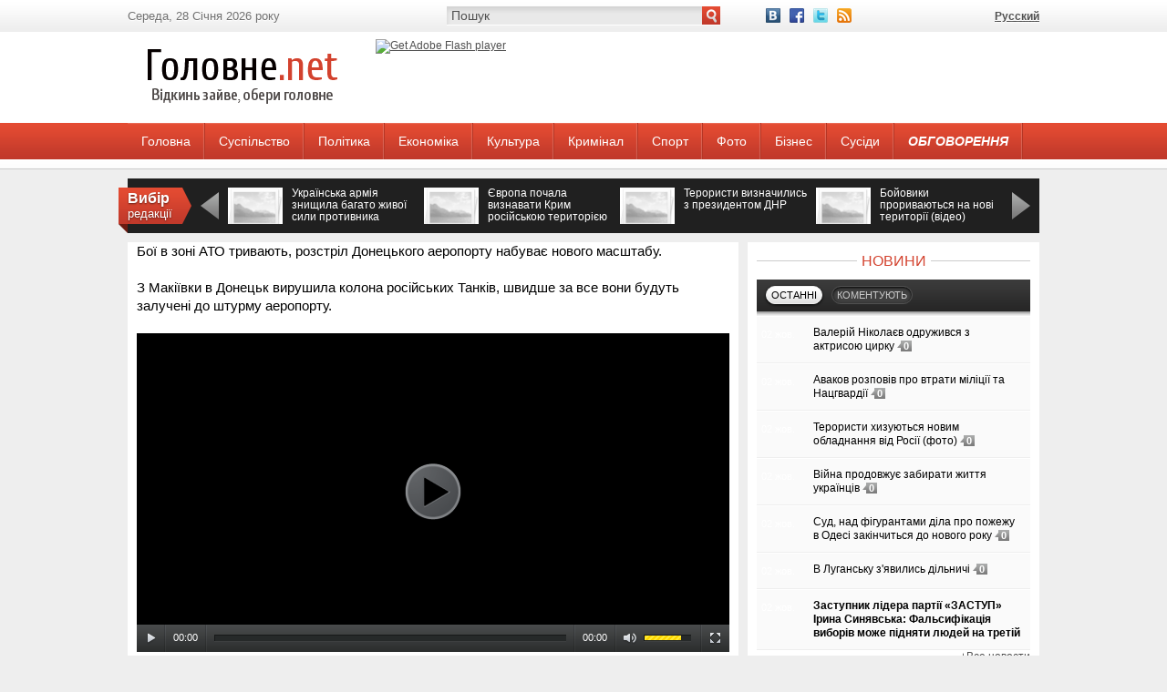

--- FILE ---
content_type: text/html; charset=cp1251
request_url: https://golovne.net/suspilstvo/3360-teroristi-gotuyutsya-do-potuzhnogo-shturmu-na-pdmogu-ydut-rosysk-tanki-vdeo.html
body_size: 11949
content:
<!DOCTYPE html>
<html>
<head>
  <meta name="viewport" content="width=device-width, initial-scale=1">
<meta http-equiv="content-type" content="text/html; charset=cp1251">
  <title>Терористи готуються до потужного штурму. На підмогу йдуть російські танки (відео) » Новини України | Головне НЕТ - портал з актуальними новинами України, Росії та Світу</title>
  <meta name="description" content="Бої в зоні АТО тривають, розстріл Донецького аеропорту набуває нового масштабу.Бої в зоні АТО тривають, розстріл Донецького аеропорту набуває нового масштабу. З Макіївки в Донецьк вирушила">
  <meta name="keywords" content="аеропорту, масштабу, тривають, набуває, нового, Донецького, розстріл, швидше, будуть, залучені, Танків, штурму, Донецьк, Макіївки, вирушила, колона, російських">
  <meta property="og:site_name" content="Новини України | Головне НЕТ - портал з актуальними новинами України, Росії та Світу">
  <meta property="og:type" content="article">
  <meta property="og:title" content="Терористи готуються до потужного штурму. На підмогу йдуть російські танки (відео)">
  <meta property="og:url" content="https://golovne.net/suspilstvo/3360-teroristi-gotuyutsya-do-potuzhnogo-shturmu-na-pdmogu-ydut-rosysk-tanki-vdeo.html">
  <meta property="og:video" content="http://podrobnosti.ua/upload/news/2014/09/29/995627_4.mp4">
  <link rel="search" type="application/opensearchdescription+xml" href="/engine/opensearch.php" title="Новини України | Головне НЕТ - портал з актуальними новинами України, Росії та Світу">
  <link rel="alternate" type="application/rss+xml" title="Новини України | Головне НЕТ - портал з актуальними новинами України, Росії та Світу" href="/rss.xml">
  <script type="text/javascript" src="/engine/classes/js/jquery.js"></script>
  <script type="text/javascript" src="/engine/classes/js/jqueryui.js"></script>
  <script type="text/javascript" src="/engine/classes/js/dle_js.js"></script>
  <script type="text/javascript" src="/engine/classes/js/bbcodes.js"></script>
  <script type="text/javascript" src="/engine/classes/masha/masha.js"></script>
  <script type="text/javascript" src="https://ajax.googleapis.com/ajax/libs/webfont/1/webfont.js"></script>
  <script type="text/javascript" src="/engine/editor/scripts/webfont.js"></script>
  <link media="screen" href="/engine/editor/css/default.css" type="text/css" rel="stylesheet">
  <link media="screen" href="/engine/editor/scripts/common/mediaelement/mediaelementplayer.min.css" type="text/css" rel="stylesheet">
  <script type="text/javascript" src="/engine/editor/scripts/common/mediaelement/mediaelement-and-player.min.js"></script>
  <link rel="icon" href="/templates/FirstlineRed/images/favicon.ico" type="image/x-icon">
  <link rel="shortcut icon" href="/templates/FirstlineRed/images/favicon.ico" type="image/x-icon">
  <link media="screen" href="/templates/FirstlineRed/css/style1.css" type="text/css" rel="stylesheet">
  <link media="screen" href="/templates/FirstlineRed/css/engine.css" type="text/css" rel="stylesheet">
  <link rel="stylesheet" type="text/css" href="/templates/FirstlineRed/css/styles-carousel.css">
  <script type="text/javascript" src="/templates/FirstlineRed/js/carousel.js"></script>
  <script type="text/javascript" src="/templates/FirstlineRed/js/jquery.ttabs.js"></script>
</head>
<body>
  <div id="loading-layer" style="display:none">
    Завантаження. Зачекайте, будь-ласка...
  </div>
  <script type="text/javascript">
  <!--
  var dle_root       = '/';
  var dle_admin      = '';
  var dle_login_hash = '';
  var dle_group      = 5;
  var dle_skin       = 'FirstlineRed';
  var dle_wysiwyg    = '0';
  var quick_wysiwyg  = '0';
  var dle_act_lang   = ["Так", "Ні", "Ввід", "Відміна", "Зберегти", "Видалити"];
  var menu_short     = 'Швидке редагування';
  var menu_full      = 'Повне редагування';
  var menu_profile   = 'Перегляд профілю';
  var menu_send      = 'Надіслати повідомлення';
  var menu_uedit     = 'Адмінцентр';
  var dle_info       = 'Інформація';
  var dle_confirm    = 'Підтвердження';
  var dle_prompt     = 'Ввід інформації';
  var dle_req_field  = 'Заповніть всі необхідні поля';
  var dle_del_agree  = 'Ви дійсно хочете видалити? Дану дію буде неможливо відмінити.';
  var dle_spam_agree = 'Ви дійсно хочете відзначити користувача як спамера? Це призведе до видалення всіх його коментарів';
  var dle_complaint  = 'Вкажіть текст вашої скарги для адміністрації:';
  var dle_big_text   = 'Виділено занадто великий фрагмент тексту.';
  var dle_orfo_title = 'Вкажіть коментар для адміністрації до знайденої граматичної помилку';
  var dle_p_send     = 'Відправити';
  var dle_p_send_ok  = 'Повідомлення успішно відправлено';
  var dle_save_ok    = 'Зміни успішно збережені.';
  var dle_del_news   = 'Видалити новину';
  var allow_dle_delete_news   = false;
  var dle_search_delay   = false;
  var dle_search_value   = '';
  $(function(){
        FastSearch();
  });
  //-->
  </script>
  <div class="topline-wrap">
    <div class="topline">
      <div class="top-date">
        <script type="text/javascript">
        var mydate=new Date() 
        var year=mydate.getYear() 
        if (year < 1000) year+=1900 
        var day=mydate.getDay() 
        var month=mydate.getMonth() 
        var daym=mydate.getDate() 
        if (daym<10) 
        daym="0"+daym 
        var dayarray=new Array("Неділя","Понеділок","Вівторок","Середа","Четвер","П'ятниця","Субота") 
        var montharray=new Array("Січня","лютого","березня","квітня","травня","червня","липня","серпня","вересня","жовтня","листопада","лютого") 
        document.write(""+dayarray[day]+", "+daym+" "+montharray[month]+" "+year+" року") 
        </script>
      </div>
      <div class="searchblock">
        <form method="post" action="">
          <input type="hidden" name="do" value="search"> <input type="hidden" name="subaction" value="search">
          <ul>
            <li><input id="story" name="story" type="text" value="Пошук" onfocus='if (this.value == "Пошук") { this.value=""; }' onblur='if (this.value == "") { this.value="Пошук"; }' class="searchform"></li>
            <li class="searchbt"><input title="Найти" alt="Найти" type="image" src="/templates/FirstlineRed/images/spacer.gif"></li>
          </ul>
        </form>
      </div>
      <div class="socialb">
        <ul>
          <li>
            <a href="http://vk.com/golovnenet" class="vkontakte" title="ВКонтакте"></a>
          </li>
          <li>
            <a href="https://www.facebook.com/golovnenet" class="facebook" title="Facebook"></a>
          </li>
          <li>
            <a href="https://twitter.com/GolovneNet" class="twitter" title="Twitter"></a>
          </li>
          <li>
            <a href="/rss.xml" class="rss" title="RSS"></a>
          </li>
        </ul>
      </div>
      <div class="mova" align="right">
        <a href="http://ru.golovne.net">Русский</a>
      </div>
    </div>
  </div>
  <div class="header-wrap">
    <div class="header">
      <div class="logo">
        <a href="/" title="Главная"><img src="/templates/FirstlineRed/images/logo.png" alt=""></a>
      </div>
      <div class="rek1">
        <object classid="clsid:d27cdb6e-ae6d-11cf-96b8-444553540000" width="730" height="90" id="26061.swf" align="middle">
          <param name="movie" value="/26061.swf">
           <param name="quality" value="high">
           <param name="bgcolor" value="#ffffff">
           <param name="play" value="true">
           <param name="loop" value="true">
           <param name="wmode" value="window">
           <param name="scale" value="showall">
           <param name="menu" value="true">
           <param name="devicefont" value="false">
           <param name="salign" value="">
           <param name="allowScriptAccess" value="sameDomain">
           <object type="application/x-shockwave-flash" data="/26061.swf" width="730" height="90">
            <param name="movie" value="26061.swf">
             <param name="quality" value="high">
             <param name="bgcolor" value="#ffffff">
             <param name="play" value="true">
             <param name="loop" value="true">
             <param name="wmode" value="window">
             <param name="scale" value="showall">
             <param name="menu" value="true">
             <param name="devicefont" value="false">
             <param name="salign" value="">
             <param name="allowScriptAccess" value="sameDomain">
             <a href="http://www.adobe.com/go/getflash"><img src="http://www.adobe.com/images/shared/download_buttons/get_flash_player.gif" alt="Get Adobe Flash player"></a>
          </object>
        </object>
      </div>
    </div>
  </div>
  <div class="nav-wrap">
    <div class="nav">
      <ul>
        <li>
          <a href="/">Головна</a>
        </li>
        <li>
          <a href="/suspilstvo">Суспільство</a>
        </li>
        <li>
          <a href="/politika">Політика</a>
        </li>
        <li>
          <a href="/ekonomika">Економіка</a>
        </li>
        <li>
          <a href="/kultura">Культура</a>
        </li>
        <li>
          <a href="/kruminal">Кримінал</a>
        </li>
        <li>
          <a href="/sport">Спорт</a>
        </li>
        <li>
          <a href="/photos">Фото</a>
        </li>
        <li>
          <a href="/biznes">Бізнес</a>
        </li>
        <li>
          <a href="/susidu/">Сусіди</a>
        </li>
        <li class="obg">
          <a href="/index.php?do=lastcomments">ОБГОВОРЕННЯ</a>
        </li>
      </ul>
    </div>
  </div>
  <div id="container">
    <div id="content">
      <div class="favnews">
        <div class="favlabel">
          <b>Вибір</b> <span>редакції</span>
        </div>
        <div class="carousel">
          <div class="carousel-button-left">
            <a href="javascript:void(0);"> </a>
          </div>
          <div class="carousel-button-right">
            <a href="javascript:void(0);"> </a>
          </div>
          <div class="carousel-wrapper">
            <div class="carousel-items">
              <div class="carousel-block">
                <div class="custom-3">
                  <div class="overflow3">
                    <a href="/suspilstvo/3417-ukrayinska-armya-znischila-bagato-zhivoyi-sili-protivnika-vdeo.html" title="Українська армія знищила багато живої сили противника (відео)"><img src="/templates/FirstlineRed/dleimages/no_image.jpg" alt=""></a>
                  </div>
                  <h2 class="custom-title3"><a href="/suspilstvo/3417-ukrayinska-armya-znischila-bagato-zhivoyi-sili-protivnika-vdeo.html" title="Українська армія знищила багато живої сили противника (відео)">Українська армія знищила багато живої сили противника (відео)</a></h2>
                </div>
              </div>
              <div class="carousel-block">
                <div class="custom-3">
                  <div class="overflow3">
                    <a href="/suspilstvo/3462-yevropa-pochala-viznavati-krim-rosyskoyu-teritoryeyu.html" title="Європа почала визнавати Крим російською територією"><img src="/templates/FirstlineRed/dleimages/no_image.jpg" alt=""></a>
                  </div>
                  <h2 class="custom-title3"><a href="/suspilstvo/3462-yevropa-pochala-viznavati-krim-rosyskoyu-teritoryeyu.html" title="Європа почала визнавати Крим російською територією">Європа почала визнавати Крим російською територією</a></h2>
                </div>
              </div>
              <div class="carousel-block">
                <div class="custom-3">
                  <div class="overflow3">
                    <a href="/suspilstvo/3469-teroristi-viznachilis-z-prezidentom-dnr.html" title="Терористи визначились з президентом ДНР"><img src="/templates/FirstlineRed/dleimages/no_image.jpg" alt=""></a>
                  </div>
                  <h2 class="custom-title3"><a href="/suspilstvo/3469-teroristi-viznachilis-z-prezidentom-dnr.html" title="Терористи визначились з президентом ДНР">Терористи визначились з президентом ДНР</a></h2>
                </div>
              </div>
              <div class="carousel-block">
                <div class="custom-3">
                  <div class="overflow3">
                    <a href="/suspilstvo/3396-boyoviki-prorivayutsya-na-nov-teritoryi-vdeo.html" title="Бойовики прориваються на нові території (відео)"><img src="/templates/FirstlineRed/dleimages/no_image.jpg" alt=""></a>
                  </div>
                  <h2 class="custom-title3"><a href="/suspilstvo/3396-boyoviki-prorivayutsya-na-nov-teritoryi-vdeo.html" title="Бойовики прориваються на нові території (відео)">Бойовики прориваються на нові території (відео)</a></h2>
                </div>
              </div>
              <div class="carousel-block">
                <div class="custom-3">
                  <div class="overflow3">
                    <a href="/suspilstvo/3433-boyoviki-pochali-nov-zavoyuvannya-vdeo.html" title="Бойовики почали нові завоювання (відео)"><img src="/templates/FirstlineRed/dleimages/no_image.jpg" alt=""></a>
                  </div>
                  <h2 class="custom-title3"><a href="/suspilstvo/3433-boyoviki-pochali-nov-zavoyuvannya-vdeo.html" title="Бойовики почали нові завоювання (відео)">Бойовики почали нові завоювання (відео)</a></h2>
                </div>
              </div>
              <div class="carousel-block">
                <div class="custom-3">
                  <div class="overflow3">
                    <a href="/suspilstvo/3458-yak-teroristi-rozstrlyuyut-donechchan-vdeo.html" title="Як терористи розстрілюють донеччан (відео)"><img src="/templates/FirstlineRed/dleimages/no_image.jpg" alt=""></a>
                  </div>
                  <h2 class="custom-title3"><a href="/suspilstvo/3458-yak-teroristi-rozstrlyuyut-donechchan-vdeo.html" title="Як терористи розстрілюють донеччан (відео)">Як терористи розстрілюють донеччан (відео)</a></h2>
                </div>
              </div>
              <div class="carousel-block">
                <div class="custom-3">
                  <div class="overflow3">
                    <a href="/suspilstvo/3402-teroristi-na-donbas-kidayut-lyudey-na-velichezn-grosh-vdeo.html" title="Терористи на Донбасі "><img src="/templates/FirstlineRed/dleimages/no_image.jpg" alt=""></a>
                  </div>
                  <h2 class="custom-title3"><a href="/suspilstvo/3402-teroristi-na-donbas-kidayut-lyudey-na-velichezn-grosh-vdeo.html" title="Терористи на Донбасі ">Терористи на Донбасі "кидають" людей на величезні гроші (відео)</a></h2>
                </div>
              </div>
              <div class="carousel-block">
                <div class="custom-3">
                  <div class="overflow3">
                    <a href="/suspilstvo/3375-mting-v-harkov-zaknchivsya-bykoyu.html" title="Мітинг в Харкові закінчився бійкою"><img src="/uploads/posts/2014-09/thumbs/1412063485_pic_c48e46424b3054702b40f7cbb1d38d31.jpg" alt=""></a>
                  </div>
                  <h2 class="custom-title3"><a href="/suspilstvo/3375-mting-v-harkov-zaknchivsya-bykoyu.html" title="Мітинг в Харкові закінчився бійкою">Мітинг в Харкові закінчився бійкою</a></h2>
                </div>
              </div>
              <div class="carousel-block">
                <div class="custom-3">
                  <div class="overflow3">
                    <a href="/suspilstvo/3445-teroristi-povtorili-rosyskiy-beslan-vdeo.html" title="Терористи повторили російський "><img src="/templates/FirstlineRed/dleimages/no_image.jpg" alt=""></a>
                  </div>
                  <h2 class="custom-title3"><a href="/suspilstvo/3445-teroristi-povtorili-rosyskiy-beslan-vdeo.html" title="Терористи повторили російський ">Терористи повторили російський "Беслан" (відео)</a></h2>
                </div>
              </div>
              <div class="carousel-block">
                <div class="custom-3">
                  <div class="overflow3">
                    <a href="/suspilstvo/3456-boyoviki-ukrplyuyut-pozicyi-na-pdmogu-priyshli-soldati-rf-vdeo.html" title="Бойовики укріплюють позиції, на підмогу прийшли солдати РФ (відео)"><img src="/templates/FirstlineRed/dleimages/no_image.jpg" alt=""></a>
                  </div>
                  <h2 class="custom-title3"><a href="/suspilstvo/3456-boyoviki-ukrplyuyut-pozicyi-na-pdmogu-priyshli-soldati-rf-vdeo.html" title="Бойовики укріплюють позиції, на підмогу прийшли солдати РФ (відео)">Бойовики укріплюють позиції, на підмогу прийшли солдати РФ (відео)</a></h2>
                </div>
              </div>
              <div class="carousel-block">
                <div class="custom-3">
                  <div class="overflow3">
                    <a href="/suspilstvo/3444-krivaviy-terakt-v-centr-donecka-vdeo.html" title="Кривавий теракт в центрі Донецька (Відео)"><img src="/templates/FirstlineRed/dleimages/no_image.jpg" alt=""></a>
                  </div>
                  <h2 class="custom-title3"><a href="/suspilstvo/3444-krivaviy-terakt-v-centr-donecka-vdeo.html" title="Кривавий теракт в центрі Донецька (Відео)">Кривавий теракт в центрі Донецька (Відео)</a></h2>
                </div>
              </div>
              <div class="carousel-block">
                <div class="custom-3">
                  <div class="overflow3">
                    <a href="/suspilstvo/3374-rosyskiy-zhurnalst-provokator-potrapiv-u-pastku-pd-aeroportom-donecka.html" title="Російський журналіст-провокатор потрапив у пастку під аеропортом Донецька"><img src="/templates/FirstlineRed/dleimages/no_image.jpg" alt=""></a>
                  </div>
                  <h2 class="custom-title3"><a href="/suspilstvo/3374-rosyskiy-zhurnalst-provokator-potrapiv-u-pastku-pd-aeroportom-donecka.html" title="Російський журналіст-провокатор потрапив у пастку під аеропортом Донецька">Російський журналіст-провокатор потрапив у пастку під аеропортом Донецька</a></h2>
                </div>
              </div>
            </div>
          </div>
        </div>
      </div>
      <table class="maintable">
        <tr>
          <td id="left">
            <div class="wblock">
              <div id="dle-content">
                <div id="fb-root"></div>
                <script>
                (function(d, s, id) {
                var js, fjs = d.getElementsByTagName(s)[0];
                if (d.getElementById(id)) return;
                js = d.createElement(s); js.id = id;
                js.src = "//connect.facebook.net/ru_RU/all.js#xfbml=1";
                fjs.parentNode.insertBefore(js, fjs);
                }(document, 'script', 'facebook-jssdk'));
                </script>
                <link href="https://fonts.googleapis.com/css?family=Cuprum&subset=latin,cyrillic" rel="stylesheet" type="text/css">
                <div class="story">
                  <div class="full-story">
                    <div>
                      <div class="fstory">
                        Бої в зоні АТО тривають, розстріл Донецького аеропорту набуває нового масштабу.<br>
                        <br>
                        З Макіївки в Донецьк вирушила колона російських Танків, швидше за все вони будуть залучені до штурму аеропорту.<br>
                        <br>
                        <video width="650" height="350" preload="metadata" poster="" controls="controls"><source type="video/mp4" src="http://podrobnosti.ua/upload/news/2014/09/29/995627_4.mp4"></source></video><br>
                        <br>
                        <div class="full-info">
                          <b></b>
                          <div align="center">
                            <b><span style="font-size: 10pt;color:grey;">Наші новини також читайте у <a href="https://www.facebook.com/golovnenet" target="_blank">Facebook</a> та <a href="https://vk.com/golovnenet" target="_blank">Вконтакте</a></span></b>
                          </div>
                        </div>
                        <div class="share">
                          <table>
                            <tr class="soc">
                              <td class="tweter">
                                <script type="text/javascript" src="https://vk.com/js/api/share.js?90" charset="windows-1251"></script> 
                                <script type="text/javascript">

                                <!--
                                document.write(VK.Share.button(false,{type: "round", text: "Поделиться"}));
                                -->
                                </script>
                              </td>
                              <td class="tweter">
                                <div class="fb-share-button" data-type="button_count"></div>
                              </td>
                              <td class="tweter">
                                <a href="https://twitter.com/share" class="twitter-share-button" data-via="GolovneNet" data-lang="ru">Твитнуть</a> 
                                <script>

                                !function(d,s,id){var js,fjs=d.getElementsByTagName(s)[0],p=/^http:/.test(d.location)?'http':'https';if(!d.getElementById(id)){js=d.createElement(s);js.id=id;js.src=p+'://platform.twitter.com/widgets.js';fjs.parentNode.insertBefore(js,fjs);}}(document, 'script', 'twitter-wjs');
                                </script>
                              </td>
                              <td>
                                <a href="#com" class="com">Обговорити (0)</a>
                              </td>
                            </tr>
                            <tr>
                              <td></td>
                            </tr>
                          </table>
                        </div>
                      </div>
                    </div>
                    <table width="100%" cellspacing="0" border="0">
                      <tr>
                        <td>
                          <h1 class="post-title"><span id="news-title">Терористи готуються до потужного штурму. На підмогу йдуть російські танки (відео)</span></h1>
                          <div class="full-info">
                            <div class="date">
                              29-09-2014, 14:50
                            </div>
                            <div class="views">
                              Переглядів: 6521
                            </div>
                            <div class="comms">
                              Коментарів: 0
                            </div>
<a href="/suspilstvo/print:page,1,3360-teroristi-gotuyutsya-do-potuzhnogo-shturmu-na-pdmogu-ydut-rosysk-tanki-vdeo.html"></a>
                            <div class="print">
                              Версія для друку
                            </div>
                          </div>
                        </td>
                      </tr>
                      <tr>
                        <td></td>
                      </tr>
                    </table>
                    <div align="center">
                      <table>
                        <tbody>
                          <tr>
                            <td>
                              <script async src="//pagead2.googlesyndication.com/pagead/js/adsbygoogle.js"></script> <ins class="adsbygoogle" style="display:inline-block;width:336px;height:280px" data-ad-client="ca-pub-8479466204387928" data-ad-slot="1392822093"></ins> 
                              <script>


                              (adsbygoogle = window.adsbygoogle || []).push({});
                              </script>
                            </td>
                            <td class="tdrek">
                              <div id="DIV_DA_205143"></div>
                            </td>
                          </tr>
                        </tbody>
                      </table>
                      <div class="clear"></div>
                    </div>
                    <div class="related-block">
                      <div class="clear"></div>
                      <div class="clear"></div>
                    </div>
                  </div>
                  <div id="n4p_25611">
                    Loading...
                  </div>
                  <script type="text/javascript" charset="utf-8" src="https://js.ua.redtram.com/n4p/0/25/ticker_25611.js"></script>
                </div>
                <script charset="windows-1251" type="text/javascript" src="https://code.directadvert.ru/show.cgi?adp=205143&div;=DIV_DA_205143"></script> 
                <script charset="windows-1251" type="text/javascript" src="https://code.directadvert.ru/show.cgi?adp=211880&div;=DIV_DA_211880"></script>
                <div id="dle-ajax-comments"></div>
                <form method="post" name="dle-comments-form" id="dle-comments-form" action="/suspilstvo/3360-teroristi-gotuyutsya-do-potuzhnogo-shturmu-na-pdmogu-ydut-rosysk-tanki-vdeo.html">
                  <a name="com" id="com"></a>
                  <div class="addcomment">
                    <div class="title">
                      Залишити коментар
                    </div>
                    <div class="addcomment-post">
                      <table class="fulltable">
                        <tr>
                          <td class="sline">
<b>Ваше им'я:</b> <span class="import">*</span>
</td>
                          <td><input type="text" name="name" class="input1"></td>
                        </tr>
                        <tr>
                          <td class="sline">
<b>Ваш e-mail:</b> <span class="import">*</span>
</td>
                          <td><input type="text" name="mail" class="input1"></td>
                        </tr>
                        <tr>
                          <td class="sline"><b>Текст коментаря:</b></td>
                          <td>
                            <script type="text/javascript">
                            <!--
                            var text_enter_url       = "Введіть повний URL лінку";
                            var text_enter_size       = "Введіть розміри флеш-ролика (ширина, висота)";
                            var text_enter_flash       = "Введіть посилання на флеш-ролик";
                            var text_enter_page      = "Введіть номер сторінки";
                            var text_enter_url_name  = "Введіть назву сайту";
                            var text_enter_page_name = "Введіть опис лінку";
                            var text_enter_image    = "Введіть повний URL зображення";
                            var text_enter_email    = "Введіть e-mail адресу";
                            var text_code           = "Використання: [CODE] Тут Ваш код.. [/CODE]";
                            var text_quote          = "Використання: [QUOTE] Тут Ваша Цитата.. [/QUOTE]";
                            var text_upload         = "Завантаження файлів та зображень на сервер";
                            var error_no_url        = "Ви повинні ввести URL";
                            var error_no_title      = "Ви повинні ввести назву";
                            var error_no_email      = "Ви повинні ввести e-mail адресу";
                            var prompt_start        = "Введіть текст для форматування";
                            var img_title                   = "Вкажіть, по якому краю вирівнювати зображення (left, center, right)";
                            var email_title             = "Введіть опис лінку (необов'язково)";
                            var text_pages              = "Сторінка";
                            var image_align             = "left";
                            var bb_t_emo            = "Вставка смайликів";
                            var bb_t_col            = "Колір:";
                            var text_enter_list     = "Введіть пункт списку. Щоб завершити введення залиште поле порожнім.";
                            var text_alt_image      = "Введіть опис зображення";
                            var img_align           = "Вирівнювання";
                            var img_align_sel           = "<select name='dleimagealign' id='dleimagealign' class='ui-widget-content ui-corner-all'><option value='' >Ні<\/option><option value='left' selected>По лівому краю<\/option><option value='right' >По правому краю<\/option><option value='center' >По центру<\/option><\/select>";

                            var selField  = "comments";
                            var fombj    = document.getElementById( 'dle-comments-form' );
                            -->
                            </script>
                            <div class="bb-editor">
                              <div class="bb-pane" onmouseenter="if(is_ie9) get_sel(eval('fombj.'+ selField));">
                                <b id="b_b" class="bb-btn" onclick="simpletag('b')" title="Напівжирний">Напівжирний</b> <b id="b_i" class="bb-btn" onclick="simpletag('i')" title="Нахилений текст">Нахилений текст</b> <b id="b_u" class="bb-btn" onclick="simpletag('u')" title="Підкреслений текст">Підкреслений текст</b> <b id="b_s" class="bb-btn" onclick="simpletag('s')" title="Перекреслений текст">Перекреслений текст</b> <span class="bb-sep">|</span> <b id="b_left" class="bb-btn" onclick="simpletag('left')" title="Вирівнювання по лівому краю">Вирівнювання по лівому краю</b> <b id="b_center" class="bb-btn" onclick="simpletag('center')" title="По центру">По центру</b> <b id="b_right" class="bb-btn" onclick="simpletag('right')" title="Вирівнювання по правому краю">Вирівнювання по правому краю</b> <span class="bb-sep">|</span> <b id="b_emo" class="bb-btn" onclick="ins_emo(this)" title="Вставка смайликів">Вставка смайликів</b> <b id="b_url" class="bb-btn" onclick="tag_url()" title="Вставка лінку">Вставка лінку</b><b id="b_leech" class="bb-btn" onclick="tag_leech()" title="Вставка захищеного лінку">Вставка захищеного лінку</b> <b id="b_color" class="bb-btn" onclick="ins_color(this)" title="Вибір кольору">Вибір кольору</b> <span class="bb-sep">|</span> <b id="b_hide" class="bb-btn" onclick="simpletag('hide')" title="Прихований текст">Прихований текст</b> <b id="b_quote" class="bb-btn" onclick="simpletag('quote')" title="Вставка цитати">Вставка цитати</b> <b id="b_tnl" class="bb-btn" onclick="translit()" title="Перетворити вибраний текст з транслітерації в кирилицю">Перетворити вибраний текст з транслітерації в кирилицю</b> <b id="b_spoiler" class="bb-btn" onclick="simpletag('spoiler')" title="Вставка спойлера">Вставка спойлера</b>
                              </div>
                              <div id="dle_emos" style="display: none;" title="Вставка смайликів">
                                <div style="width:100%;height:100%;overflow: auto;">
                                  <table cellpadding="0" cellspacing="0" border="0" width="100%">
                                    <tr>
                                      <td style="padding:2px;" align="center">
                                        <a href="#" onclick="dle_smiley(':wink:'); return false;"><img style="border: none;" alt="wink" src="/engine/data/emoticons/wink.gif"></a>
                                      </td>
                                      <td style="padding:2px;" align="center">
                                        <a href="#" onclick="dle_smiley(':winked:'); return false;"><img style="border: none;" alt="winked" src="/engine/data/emoticons/winked.gif"></a>
                                      </td>
                                      <td style="padding:2px;" align="center">
                                        <a href="#" onclick="dle_smiley(':smile:'); return false;"><img style="border: none;" alt="smile" src="/engine/data/emoticons/smile.gif"></a>
                                      </td>
                                      <td style="padding:2px;" align="center">
                                        <a href="#" onclick="dle_smiley(':am:'); return false;"><img style="border: none;" alt="am" src="/engine/data/emoticons/am.gif"></a>
                                      </td>
                                    </tr>
                                    <tr>
                                      <td style="padding:2px;" align="center">
                                        <a href="#" onclick="dle_smiley(':belay:'); return false;"><img style="border: none;" alt="belay" src="/engine/data/emoticons/belay.gif"></a>
                                      </td>
                                      <td style="padding:2px;" align="center">
                                        <a href="#" onclick="dle_smiley(':feel:'); return false;"><img style="border: none;" alt="feel" src="/engine/data/emoticons/feel.gif"></a>
                                      </td>
                                      <td style="padding:2px;" align="center">
                                        <a href="#" onclick="dle_smiley(':fellow:'); return false;"><img style="border: none;" alt="fellow" src="/engine/data/emoticons/fellow.gif"></a>
                                      </td>
                                      <td style="padding:2px;" align="center">
                                        <a href="#" onclick="dle_smiley(':laughing:'); return false;"><img style="border: none;" alt="laughing" src="/engine/data/emoticons/laughing.gif"></a>
                                      </td>
                                    </tr>
                                    <tr>
                                      <td style="padding:2px;" align="center">
                                        <a href="#" onclick="dle_smiley(':lol:'); return false;"><img style="border: none;" alt="lol" src="/engine/data/emoticons/lol.gif"></a>
                                      </td>
                                      <td style="padding:2px;" align="center">
                                        <a href="#" onclick="dle_smiley(':love:'); return false;"><img style="border: none;" alt="love" src="/engine/data/emoticons/love.gif"></a>
                                      </td>
                                      <td style="padding:2px;" align="center">
                                        <a href="#" onclick="dle_smiley(':no:'); return false;"><img style="border: none;" alt="no" src="/engine/data/emoticons/no.gif"></a>
                                      </td>
                                      <td style="padding:2px;" align="center">
                                        <a href="#" onclick="dle_smiley(':recourse:'); return false;"><img style="border: none;" alt="recourse" src="/engine/data/emoticons/recourse.gif"></a>
                                      </td>
                                    </tr>
                                    <tr>
                                      <td style="padding:2px;" align="center">
                                        <a href="#" onclick="dle_smiley(':request:'); return false;"><img style="border: none;" alt="request" src="/engine/data/emoticons/request.gif"></a>
                                      </td>
                                      <td style="padding:2px;" align="center">
                                        <a href="#" onclick="dle_smiley(':sad:'); return false;"><img style="border: none;" alt="sad" src="/engine/data/emoticons/sad.gif"></a>
                                      </td>
                                      <td style="padding:2px;" align="center">
                                        <a href="#" onclick="dle_smiley(':tongue:'); return false;"><img style="border: none;" alt="tongue" src="/engine/data/emoticons/tongue.gif"></a>
                                      </td>
                                      <td style="padding:2px;" align="center">
                                        <a href="#" onclick="dle_smiley(':wassat:'); return false;"><img style="border: none;" alt="wassat" src="/engine/data/emoticons/wassat.gif"></a>
                                      </td>
                                    </tr>
                                    <tr>
                                      <td style="padding:2px;" align="center">
                                        <a href="#" onclick="dle_smiley(':crying:'); return false;"><img style="border: none;" alt="crying" src="/engine/data/emoticons/crying.gif"></a>
                                      </td>
                                      <td style="padding:2px;" align="center">
                                        <a href="#" onclick="dle_smiley(':what:'); return false;"><img style="border: none;" alt="what" src="/engine/data/emoticons/what.gif"></a>
                                      </td>
                                      <td style="padding:2px;" align="center">
                                        <a href="#" onclick="dle_smiley(':bully:'); return false;"><img style="border: none;" alt="bully" src="/engine/data/emoticons/bully.gif"></a>
                                      </td>
                                      <td style="padding:2px;" align="center">
                                        <a href="#" onclick="dle_smiley(':angry:'); return false;"><img style="border: none;" alt="angry" src="/engine/data/emoticons/angry.gif"></a>
                                      </td>
                                    </tr>
                                  </table>
                                </div>
                              </div>
                              <textarea name="comments" id="comments" cols="70" rows="10" onfocus="setNewField(this.name, document.getElementById( 'dle-comments-form' ))"></textarea>
                            </div>
                          </td>
                        </tr>
                        <tr>
                          <td class="sline"><b>Код:</b></td>
                          <td><span id="dle-captcha"><img src="/engine/modules/antibot/antibot.php" alt="Включіть це зображення для відображення коду безпеки" width="160" height="80"><br>
                          <a onclick="reload(); return false;" href="#">оновити, якщо не видно коду</a></span></td>
                        </tr>
                        <tr>
                          <td class="sline"><b>Введіть код:</b></td>
                          <td><input class="input3" maxlength="45" name="sec_code" size="14"></td>
                        </tr>
                        <tr>
                          <td colspan="2"><button type="submit" name="submit" class="cbutton">Додати</button></td>
                        </tr>
                      </table>
                    </div>
                  </div>
<input type="hidden" name="subaction" value="addcomment"> <input type="hidden" name="post_id" id="post_id" value="3360">
                </form>
                <script type="text/javascript">
                <!--
                $(function(){

                $('#dle-comments-form').submit(function() {
                doAddComments();
                return false;
                });

                });

                function reload () {

                var rndval = new Date().getTime(); 

                document.getElementById('dle-captcha').innerHTML = '<img src="/engine/modules/antibot/antibot.php?rndval=' + rndval + '" width="160" height="80" alt="" /><br /><a onclick="reload(); return false;" href="#">оновити, якщо не видно коду<\/a>';

                };
                //-->
                </script>
              </div>
              <div class="clear"></div>
            </div>
          </td>
          <td id="right">
            <div class="sideblock">
              <div class="sideheader">
                <span>НОВИНИ</span>
              </div>
              <div class="fulltabs">
                <div class="htitle">
                  <span class="first">ОСТАННІ</span> <span>КОМЕНТУЮТЬ</span>
                </div>
                <div class="index-panel">
                  <div class="tt-panel">
                    <div class="standart">
                      <div class="custom-6">
                        <div class="b_date">
                          02 жов.
                        </div>
                        <h2 class="custom-title5">
<a href="/kultura/3490-valery-nkoyev-odruzhivsya-z-aktrisoyu-cirku.html" title="Валерій Ніколаєв одружився з актрисою цирку">Валерій Ніколаєв одружився з актрисою цирку</a> <span class="b_comm">0</span>
</h2>
                      </div>
                    </div>
                    <div class="standart">
                      <div class="custom-6">
                        <div class="b_date">
                          02 жов.
                        </div>
                        <h2 class="custom-title5">
<a href="/suspilstvo/3489-avakov-rozpovv-pro-vtrati-mlcyi-ta-nagvardyi.html" title="Аваков розповів про втрати міліції та Нацгвардії">Аваков розповів про втрати міліції та Нацгвардії</a> <span class="b_comm">0</span>
</h2>
                      </div>
                    </div>
                    <div class="standart">
                      <div class="custom-6">
                        <div class="b_date">
                          02 жов.
                        </div>
                        <h2 class="custom-title5">
<a href="/suspilstvo/3488-teroristi-hizuyutsya-novim-obladnannya-vd-rosyi-foto.html" title="Терористи хизуються новим обладнання від Росії (фото)">Терористи хизуються новим обладнання від Росії (фото)</a> <span class="b_comm">0</span>
</h2>
                      </div>
                    </div>
                    <div class="standart">
                      <div class="custom-6">
                        <div class="b_date">
                          02 жов.
                        </div>
                        <h2 class="custom-title5">
<a href="/suspilstvo/3487-vyna-prodovzhuye-zabirati-zhittya-ukrayincv.html" title="Війна продовжує забирати життя українців">Війна продовжує забирати життя українців</a> <span class="b_comm">0</span>
</h2>
                      </div>
                    </div>
                    <div class="standart">
                      <div class="custom-6">
                        <div class="b_date">
                          02 жов.
                        </div>
                        <h2 class="custom-title5">
<a href="/kruminal/3486-sud-nad-fgurantami-dla-pro-pozhezhu-v-odes-zaknchitsya-do-novogo-roku.html" title="Суд, над фігурантами діла про пожежу в Одесі закінчиться до нового року">Суд, над фігурантами діла про пожежу в Одесі закінчиться до нового року</a> <span class="b_comm">0</span>
</h2>
                      </div>
                    </div>
                    <div class="standart">
                      <div class="custom-6">
                        <div class="b_date">
                          02 жов.
                        </div>
                        <h2 class="custom-title5">
<a href="/suspilstvo/3485-v-lugansku-zyavilis-dlnich.html" title="В Луганську з'явились дільничі">В Луганську з'явились дільничі</a> <span class="b_comm">0</span>
</h2>
                      </div>
                    </div>
                    <div class="g">
                      <div class="custom-6">
                        <div class="b_date">
                          02 жов.
                        </div>
                        <h2 class="custom-title5">
<a href="/politika/3484-zastupnik-ldera-partyi-zastup-rina-sinyavska-falsifkacya-viborv-mozhe-pdnyati-lyudey-na-trety-maydan-selyanskiy.html" title="Заступник лідера партії «ЗАСТУП» Ірина Синявська: Фальсифікація виборів може підняти людей на третій Майдан — селянський!">Заступник лідера партії «ЗАСТУП» Ірина Синявська: Фальсифікація виборів може підняти людей на третій Майдан — селянський!</a> <span class="b_comm">0</span>
</h2>
                      </div>
                    </div>
                    <div align="right">
                      +<a href="/index.php?do=lastnews">Все новости</a>
                      <p></p>
                    </div>
                  </div>
                  <div class="tt-panel">
                    <div class="gv">
                      <div class="custom-6">
                        <div class="b_date">
                          14 чер.
                        </div>
                        <h2 class="custom-title5">
<a href="/suspilstvo/1512-neymovrne-vdeo-z-moskvi-smert-krimlvskim-okupantam.html" title="Неймовірне відео з Москви ">Неймовірне відео з Москви "Смерть кремлівським окупантам"</a> <span class="b_comm">34</span>
</h2>
                      </div>
                    </div>
                    <div class="standart">
                      <div class="custom-6">
                        <div class="b_date">
                          02 сер.
                        </div>
                        <h2 class="custom-title5">
<a href="/politika/2165-v-rosyi-znovu-ne-viznayut-ukrayinsku-vladu.html" title="В Росії знову не визнають українську владу">В Росії знову не визнають українську владу</a> <span class="b_comm">23</span>
</h2>
                      </div>
                    </div>
                    <div class="standart">
                      <div class="custom-6">
                        <div class="b_date">
                          16 чер.
                        </div>
                        <h2 class="custom-title5">
<a href="/suspilstvo/1583-chechnya-prigrozila-glav-mzs-ukrayini-pomstoyu.html" title="Чечня пригрозила главі МЗС України помстою">Чечня пригрозила главі МЗС України помстою</a> <span class="b_comm">17</span>
</h2>
                      </div>
                    </div>
                    <div class="gv">
                      <div class="custom-6">
                        <div class="b_date">
                          15 чер.
                        </div>
                        <h2 class="custom-title5">
<a href="/politika/1518-vdeozapis-togo-yak-mnstr-zakordonnih-sprav-ukrayini-obzvav-prezidenta-rf.html" title="Відеозапис того, як Міністр закордонних справ України обізвав президента РФ">Відеозапис того, як Міністр закордонних справ України обізвав президента РФ</a> <span class="b_comm">13</span>
</h2>
                      </div>
                    </div>
                    <div class="standart">
                      <div class="custom-6">
                        <div class="b_date">
                          21 сер.
                        </div>
                        <h2 class="custom-title5">
<a href="/ekonomika/2556-pochemu-nacionalnyy-bank-tak-zhestoko-postupil-s-ukraincami.html" title="Почему Национальный Банк так жестоко поступил с украинцами">Почему Национальный Банк так жестоко поступил с украинцами</a> <span class="b_comm">12</span>
</h2>
                      </div>
                    </div>
                    <div class="standart">
                      <div class="custom-6">
                        <div class="b_date">
                          04 чер.
                        </div>
                        <h2 class="custom-title5">
<a href="/suspilstvo/1225-v-ukrayin-prodovzhuyut-borotis-z-radyanskoyu-simvolkoyu.html" title="В Україні продовжують боротись з радянською символікою">В Україні продовжують боротись з радянською символікою</a> <span class="b_comm">11</span>
</h2>
                      </div>
                    </div>
                    <div class="standart">
                      <div class="custom-6">
                        <div class="b_date">
                          27 травня.
                        </div>
                        <h2 class="custom-title5">
<a href="/suspilstvo/1134-na-shod-pomchen-peremschennya-chechencv.html" title="На сході помічені переміщення ">На сході помічені переміщення "чеченців"</a> <span class="b_comm">11</span>
</h2>
                      </div>
                    </div>
                  </div>
                </div>
                <div class="clear"></div>
              </div>
<br>
              <script async src="//pagead2.googlesyndication.com/pagead/js/adsbygoogle.js"></script> <ins class="adsbygoogle" style="display:inline-block;width:300px;height:250px" data-ad-client="ca-pub-8479466204387928" data-ad-slot="2633421690"></ins> 
              <script>


              (adsbygoogle = window.adsbygoogle || []).push({});
              </script><br>
              <br>
              <div id="DIV_DA_205498"></div>
            </div>
            <div class="sideblock">
              <div id="admixer_async_1204558849"></div>
              <script type="text/javascript">
              window.admixZArr = (window.admixZArr || []);
              window.admixZArr.push({ z: '14dc7685-9c13-4bb5-b967-7f19d1712568', ph: 'admixer_async_1204558849'});
              </script><br>
              <script type="text/javascript" src="//vk.com/js/api/openapi.js?115"></script>
              <div id="vk_groups"></div>
              <script type="text/javascript">
              VK.Widgets.Group("vk_groups", {mode: 0, width: "300", height: "250", color1: 'FFFFFF', color2: '2B587A', color3: '5B7FA6'}, 34715674);
              </script>
            </div>
          </td>
        </tr>
      </table>
    </div>
  </div>
  <div align="center">
    <object classid="clsid:d27cdb6e-ae6d-11cf-96b8-444553540000" width="1000" height="90" id="int.swf" align="middle">
      <param name="movie" value="/int.swf">
       <param name="quality" value="high">
       <param name="play" value="true">
       <param name="loop" value="true">
       <param name="bgcolor" value="green">
       <param name="wmode" value="window">
       <param name="scale" value="showall">
       <param name="menu" value="true">
       <param name="devicefont" value="false">
       <param name="salign" value="">
       <param name="allowScriptAccess" value="sameDomain">
       <object type="application/x-shockwave-flash" data="/int.swf" width="1000" height="90">
        <param name="movie" value="/int.swf">
         <param name="quality" value="high">
         <param name="bgcolor" value="green">
         <param name="play" value="true">
         <param name="loop" value="true">
         <param name="wmode" value="window">
         <param name="scale" value="showall">
         <param name="menu" value="true">
         <param name="devicefont" value="false">
         <param name="salign" value="">
         <param name="allowScriptAccess" value="sameDomain">
         <a href="http://www.adobe.com/go/getflash"><img src="http://www.adobe.com/images/shared/download_buttons/get_flash_player.gif" alt="Get Adobe Flash player"></a>
      </object>
    </object>
  </div>
<br>
  <div class="footer-wrap">
    <div class="footer">
      <div class="subfooter">
        <div class="socialb">
          <ul>
            <li>
              <a href="http://vk.com/golovnenet" class="vkontakte" title="ВКонтакте"></a>
            </li>
            <li>
              <a href="https://www.facebook.com/golovnenet" class="facebook" title="Facebook"></a>
            </li>
            <li>
              <a href="https://twitter.com/GolovneNet" class="twitter" title="Twitter"></a>
            </li>
            <li>
              <a href="/rss.xml" class="rss" title="RSS"></a>
            </li>
          </ul>
        </div>
        <div class="logo">
          <a href="/" title="Главная"><img src="/templates/FirstlineRed/images/logo.png" alt=""></a>
        </div>Copyrights © 2009-2014.
        <div class="footer_nav">
          <a href="/kontakti.html" title="Контакты">Контакти</a> <em class="separate"></em>
        </div>
        <div class="counters"></div>
      </div>
      <div class="seotext">
        Передрук матеріалів тільки за наявності гіперпосилання на golovne.net
        <p>Будь-яке копiювання, публiкацiя, передрук чи наступне поширення iнформацiї, що мiстить посилання на "Iнтерфакс-Україна","Українські Новини" та "Уніан", суворо забороняється.</p>
      </div>
      <div class="tagscloud">
        <div class="footer-header">
          Хмарка тегів
        </div>
<a href="/tags/%C0%D2%CE/" class="clouds_xsmall" title="Знайдено новин: 1">АТО</a>, <a href="/tags/%C0%E5%F0%EE%EF%EE%F0%F2/" class="clouds_xsmall" title="Знайдено новин: 1">Аеропорт</a>, <a href="/tags/%C0%ED%B3+%CB%EE%F0%E0%EA/" class="clouds_xsmall" title="Знайдено новин: 2">Ані Лорак</a>, <a href="/tags/%C0%F0%EC%B3%FF/" class="clouds_xsmall" title="Знайдено новин: 3">Армія</a>, <a href="/tags/%C1%F3%F0%E1%E0%EA/" class="clouds_xsmall" title="Знайдено новин: 2">Бурбак</a>, <a href="/tags/%C1%F3%F0%E5%E3%E0/" class="clouds_xsmall" title="Знайдено новин: 1">Бурега</a>, <a href="/tags/%C2%E0%ED%E7%F3%F0%FF%EA/" class="clouds_xsmall" title="Знайдено новин: 3">Ванзуряк</a>, <a href="/tags/%C2%E8%E1%EE%F0%E8+2014/" class="clouds_xlarge" title="Знайдено новин: 29">Вибори 2014</a>, <a href="/tags/%C2%EE%EB%EE%E4%E8%EC%E8%F0+%CA%F3%EB%B3%F8/" class="clouds_xsmall" title="Знайдено новин: 1">Володимир Куліш</a>, <a href="/tags/%C3%E0%E7/" class="clouds_xsmall" title="Знайдено новин: 2">Газ</a>, <a href="/tags/%C4%D2%CF/" class="clouds_xsmall" title="Знайдено новин: 2">ДТП</a>, <a href="/tags/%C4%E5%F0%E6%E0%E2%ED%B3+%E7%E0%EA%F3%EF%B3%E2%EB%B3/" class="clouds_xsmall" title="Знайдено новин: 1">Державні закупівлі</a>, <a href="/tags/%CA%E0%EB%E8%ED%B3%E2%F1%FC%EA%E8%E9+%F0%E8%ED%EE%EA/" class="clouds_xsmall" title="Знайдено новин: 1">Калинівський ринок</a>, <a href="/tags/%CA%F0%E0%E4%B3%E6%EA%E0/" class="clouds_xsmall" title="Знайдено новин: 5">Крадіжка</a>, <a href="/tags/%CA%F0%E8%EC/" class="clouds_small" title="Знайдено новин: 8">Крим</a>, <a href="/tags/%CA%F0%E8%EC%B3%ED%E0%EB%FC%ED%E0+%F5%F0%EE%ED%B3%EA%E0/" class="clouds_xsmall" title="Знайдено новин: 7">Кримінальна хроніка</a>, <a href="/tags/%CA%F0%FB%EC/" class="clouds_xsmall" title="Знайдено новин: 2">Крым</a>, <a href="/tags/%CC%B3%F1%FC%EA%E0+%F0%E0%E4%E0/" class="clouds_xsmall" title="Знайдено новин: 2">Міська рада</a>, <a href="/tags/%CC%E8%F2%ED%E8%F6%FF/" class="clouds_xsmall" title="Знайдено новин: 1">Митниця</a>, <a href="/tags/%CC%E8%F5%E0%E9%EB%B3%F8%E8%ED/" class="clouds_xsmall" title="Знайдено новин: 4">Михайлішин</a>, <a href="/tags/%CE%C4%C0/" class="clouds_xsmall" title="Знайдено новин: 1">ОДА</a>, <a href="/tags/%CE%EF%E5%F0%E0%F2%E8%E2%ED%E0+%B3%ED%F4%EE%F0%EC%E0%F6%B3%FF+%E2%B3%E4+%CC%B3%F1%FC%EA%EE%BF+%F0%E0%E4%E8/" class="clouds_small" title="Знайдено новин: 9">Оперативна інформація від Міської ради</a>, <a href="/tags/%CF%E8%F1%E0%ED%EA%E0/" class="clouds_xsmall" title="Знайдено новин: 1">Писанка</a>, <a href="/tags/%CF%EE%EE%F8%E5%ED%EA%EE/" class="clouds_xsmall" title="Знайдено новин: 1">Поошенко</a>, <a href="/tags/%CF%F0%EE%EA%F3%F0%E0%F2%F3%F0%E0/" class="clouds_xsmall" title="Знайдено новин: 2">Прокуратура</a>, <a href="/tags/%CF%F3%F2%B3%ED/" class="clouds_xsmall" title="Знайдено новин: 1">Путін</a>, <a href="/tags/%D0%C4%C0/" class="clouds_xsmall" title="Знайдено новин: 1">РДА</a>, <a href="/tags/%D0%EE%E7%F8%F3%EA/" class="clouds_xsmall" title="Знайдено новин: 1">Розшук</a>, <a href="/tags/%D0%EE%F1%B3%FF/" class="clouds_xsmall" title="Знайдено новин: 2">Росія</a>, <a href="/tags/%D0%F3%EC%F3%ED%B3%FF/" class="clouds_xsmall" title="Знайдено новин: 3">Румунія</a>, <a href="/tags/%D1%EB%EE%E2%27%FF%ED%F1%FC%EA/" class="clouds_xsmall" title="Знайдено новин: 3">Слов'янськ</a>, <a href="/tags/%D2%E8%EC%EE%F8%E5%ED%EA%EE/" class="clouds_xsmall" title="Знайдено новин: 2">Тимошенко</a>, <a href="/tags/%D2%F3%F0%F7%E8%ED%EE%E2/" class="clouds_xsmall" title="Знайдено новин: 2">Турчинов</a>, <a href="/tags/%D4%B3%F0%F2%E0%F8/" class="clouds_xsmall" title="Знайдено новин: 1">Фірташ</a>, <a href="/tags/%D5%E0%E1%E0%F0/" class="clouds_xsmall" title="Знайдено новин: 2">Хабар</a>, <a href="/tags/%ED%EE%E2%EE%F1%F2%E8/" class="clouds_xsmall" title="Знайдено новин: 2">новости</a>, <a href="/tags/%EF%EE/" class="clouds_xsmall" title="Знайдено новин: 3">по</a>, <a href="/tags/%EF%EE%E3%EE%E4%E0/" class="clouds_xsmall" title="Знайдено новин: 1">погода</a>, <a href="/tags/%F0%EE%E7%E1%B3%E9/" class="clouds_xsmall" title="Знайдено новин: 2">розбій</a>, <a href="/tags/%F8%E0%E1%EB%EE%ED%FB/" class="clouds_xsmall" title="Знайдено новин: 1">шаблоны</a><br>
        <br>
        <a href="/tags/">Показати всі теги</a>
      </div>
      <div class="clear"></div>
    </div>
  </div>
  <script type="text/javascript">
     $(document).ready(function() {
     $('.fulltabs').ttabs();
     });
  </script> 
  <script type="text/javascript">


  (function () {
        var w = window, d = document;
        w.admixZArr = (w.admixZArr || []);
        w.admixerSmOptions = (w.admixerSmOptions || {});
        w.admixerSmOptions.showAdsOnLoad = true;
        if (!w.admixerSm) {
            var adms = document.createElement('script');
            adms.async = true;
            adms.type = 'text/javascript';
            adms.src = 'http://cdn.admixer.net/scriptlib/asm2.js?v=3';
            var node = d.getElementsByTagName('script')[0];
            node.parentNode.insertBefore(adms, node);
        }
  })();
  </script> 
  <script charset="windows-1251" type="text/javascript" src="https://code.directadvert.ru/show.cgi?adp=205498&div;=DIV_DA_205498"></script>
<script defer src="https://static.cloudflareinsights.com/beacon.min.js/vcd15cbe7772f49c399c6a5babf22c1241717689176015" integrity="sha512-ZpsOmlRQV6y907TI0dKBHq9Md29nnaEIPlkf84rnaERnq6zvWvPUqr2ft8M1aS28oN72PdrCzSjY4U6VaAw1EQ==" data-cf-beacon='{"version":"2024.11.0","token":"11684169fa7445c1b00036fb6a344485","r":1,"server_timing":{"name":{"cfCacheStatus":true,"cfEdge":true,"cfExtPri":true,"cfL4":true,"cfOrigin":true,"cfSpeedBrain":true},"location_startswith":null}}' crossorigin="anonymous"></script>
</body>
</html>


--- FILE ---
content_type: text/html; charset=utf-8
request_url: https://www.google.com/recaptcha/api2/aframe
body_size: 267
content:
<!DOCTYPE HTML><html><head><meta http-equiv="content-type" content="text/html; charset=UTF-8"></head><body><script nonce="fhupVV3wiqXl5XDi0y-b2A">/** Anti-fraud and anti-abuse applications only. See google.com/recaptcha */ try{var clients={'sodar':'https://pagead2.googlesyndication.com/pagead/sodar?'};window.addEventListener("message",function(a){try{if(a.source===window.parent){var b=JSON.parse(a.data);var c=clients[b['id']];if(c){var d=document.createElement('img');d.src=c+b['params']+'&rc='+(localStorage.getItem("rc::a")?sessionStorage.getItem("rc::b"):"");window.document.body.appendChild(d);sessionStorage.setItem("rc::e",parseInt(sessionStorage.getItem("rc::e")||0)+1);localStorage.setItem("rc::h",'1769644227627');}}}catch(b){}});window.parent.postMessage("_grecaptcha_ready", "*");}catch(b){}</script></body></html>

--- FILE ---
content_type: text/css;charset=UTF-8
request_url: https://golovne.net/templates/FirstlineRed/css/style1.css
body_size: 6753
content:
*{margin-top:0;margin-bottom:0;margin-right:0;margin-left:0;padding:0;}img{border:0;}a img,:link img,:visited img,:hover img{border:0;}a{color:#505050;font-size:12px;text-decoration:underline;}a:hover{color:#000;text-decoration:none;}h1,h2,h3,h4,h5,h6,pre,form,p,blockquote,fieldset,input{margin:0;padding:0;}h1,h2,h3,h4,h5,h6{font-size:12px;}textarea{border:1px solid #ccc;box-shadow:inset 0 1px 3px #ccc;}input:focus{outline:none;}button:focus{outline:none;}html{padding:0px;background:#eee;}body{background:#eee;font-family:"Arial",Tahoma sans-serif;font-size:12px;height:100%;margin:0px;padding:0;color:#505050;}.topline-wrap{height:35px;width:100%;background:#f1f1f1 url(../images/topline.png) repeat-x;}.topline{margin:0 auto;width:1000px;height:35px;line-height:35px;font-size:13px;color:#707070;text-shadow:0 1px 1px #fff;}.top-date{float:left;width:350px;height:35px;}.searchblock{width:300px;height:20px;line-height:20px;margin:7px 0;float:left;background:#e9e9e9;box-shadow:inset 0 4px 5px rgba(0,0,0,0.1);border-bottom:1px solid #fff;}.searchblock ul{height:20px;list-style:none;padding:0;display:inline;}.searchblock li{float:left;position:relative;border:0;display:block;height:20px;}.searchblock li a{float:left;position:relative;text-align:center;}.searchblock .searchbt input{width:20px;height:20px;background:url(../images/searchbt.png) 0 0 no-repeat;}.searchblock .searchbt input:hover{background-position:0 -20px;}.searchform{color:#505050;width:270px;height:20px;line-height:20px;padding:0 5px;border:0px;font-size:14px;font:Verdana,Geneva,sans-serif;background:transparent;overflow:hidden;}.socialb{width:104px;height:16px;margin:9px 0 9px 50px;float:left;}.socialb ul{height:16px;font-size:14px;list-style:none;margin:0;display:inline;}.socialb li{float:left;position:relative;text-align:left;margin:0 10px 0 0;width:16px;height:16px;}.socialb li a{width:16px;height:16px;padding:0;display:block;text-decoration:none;background:url(../images/socialb.png) 0 0 no-repeat;}.socialb li a.vkontakte{background-position:0 0;}.socialb li a.facebook{background-position:-16px 0;}.socialb li a.twitter{background-position:-32px 0;}.socialb li a.rss{background-position:-48px 0;}.socialb li a:hover{opacity:0.5;}.loginbar{height:20px;max-width:260px;float:right;padding:7px 0 7px 0;position:static;text-align:right!important;line-height:20px;}.loginbar a{font-size:12px;text-decoration:none;color:#d3422e;}.loginbar a:hover{text-decoration:underline!important;color:#303030;}a.register{color:#505050;text-decoration:underline;}a.register:hover{color:#303030!important;text-decoration:none!important;}.loginpanel{line-height:20px;min-width:140px;color:#909090;height:20px;padding:0 0 10px 0;float:right;text-align:right;}#loginb{color:#909090;width:270px;display:none;background:#fff url(../images/black.png) top repeat-x;position:absolute;top:150px;left:50%;margin-left:-150px;z-index:20000!important;box-shadow:0px 0px 30px #000;padding:30px;}#loginb a{color:#505050;text-decoration:underline;}#loginb a:hover{color:#ccc;text-decoration:none!important;}.logintitle{line-height:40px;height:40px;text-align:center!important;color:#fff;font-size:18px;margin:-30px -30px 25px -30px;background:#303030 url(../images/nav.png) repeat-x;text-shadow:0 1px 1px rgba(0,0,0,0.3);}.login-close{position:absolute;background:url(../images/login-close.png) 0 0 no-repeat;width:25px;height:25px;cursor:pointer;top:-15px;right:-15px;}.login-close:hover{background-position:0 -25px;}.profile{margin:0 0 15px 0;}.profile-left{width:80px;float:left;margin:0 20px 0 0;box-shadow:inset 0 2px 5px rgba(0,0,0,0.2);padding:10px;border-radius:5px;}.profile img{width:80px;max-height:80px;border-radius:3px;}.profile ul{list-style:none;margin:0 0 15px 0;padding:0;font-size:12px;color:#303030;float:left;width:150px;}.profile li{position:relative;height:29px;line-height:20px;margin:0;padding:0;width:150px;}.profile li a{text-align:left;padding:0 10px 0 15px;line-height:24px;font-size:13px;color:#707070!important;text-decoration:none!important;display:block;font-weight:normal;border:1px solid #ccc;background:#fafafa url(../images/w40.png);border-radius:3px;margin:0;}.profile li a:hover{color:#000!important;text-decoration:none!important;background-position:0 -10px;border:1px solid #aaa;}.login_input{margin:15px 0 0 0;text-align:center;}.login_field{width:270px;height:30px;line-height:35px;vertical-align:middle;font-size:15px;padding:0;color:#909090;background:#fff;margin-top:15px;border-radius:3px;text-align:left;}.field{padding:5px;width:260px;height:20px;color:#909090;font-size:15px;font-family:Arial;background:none;border:1px solid #ccc;vertical-align:middle;border-radius:3px;box-shadow:inset 0 0 15px rgba(0,0,0,0.1);}.field:hover,.field:active,.field:focus{border:1px solid #aaa;}.enter{height:40px;padding:0 10px;background:#d3422e;border:1px solid #d3422e;box-shadow:inset 0 1px 1px rgba(255,255,255,0.3);cursor:pointer;margin:0 15px 0 0;font-weight:bold;color:#fff!important;font-size:16px!important;line-height:40px;border-radius:3px;text-shadow:0 1px 1px rgba(0,0,0,0.5);float:left;text-decoration:none!important;}.enter:hover{color:#000;background:#303030;text-shadow:none;}.lostpass{height:38px;line-height:38px;border:1px solid #ccc;background:#fafafa url(../images/w40.png);color:#909090!important;float:left;display:inline-block;font-size:14px!important;padding:0 10px;text-decoration:none!important;border-radius:3px;}.lostpass:hover{color:#505050!important;border:1px solid #aaa;}.not_save{font-size:12px;padding:0;margin:15px 0 5px 0;height:20px;text-align:left;}#login_overlay{background-color:#000;height:100%;left:0;opacity:0.50;-moz-opacity:0.5;filter:progid:DXImageTransform.Microsoft.Alpha(opacity=50);position:fixed;top:0;width:100%;z-index:10000;display:none;}.header-wrap{width:100%;height:100px;background:#fff;}.header{margin:0 auto;width:1000px;}.logo{width:250px;height:100px;float:left;}.rek1{float:right;width:728px;height:90px;margin:5px 0;}.nav-wrap{height:50px;width:100%;background:#ccc url(../images/nav.png) repeat-x;border-bottom:1px solid #ccc;margin-bottom:10px;border-bottom:1px #ccc solid;}.nav{width:1000px;height:40px;padding:0;margin:0 auto;position:relative;}.nav ul{font-size:14px;list-style:none;margin:0;display:inline;}.nav li{float:left;z-index:100;text-align:left;}.nav li a{font-size:14px;color:#fff;line-height:40px;padding:0 15px;display:block;text-decoration:none;border-right:1px solid #b53625;box-shadow:inset -1px 1px 1px rgba(255,255,255,0.2);}.nav li a.first{}.nav li a:hover{z-index:100;color:#000;text-decoration:none;text-shadow:0 1px 2px rgba(255,255,255,0.3);}.nav li.drop:hover .link1{border-bottom:0;background:#fff;color:#000;line-height:39px;border-top:1px solid #eee;}.nav li.drop:hover{}.nav li ul{z-index:500;display:none;position:absolute!important;left:0;width:1000px;}.nav li li{z-index:500;height:40px;padding:0;display:block;float:left;}.nav li li a{padding:0 10px!important;text-align:left;color:#000!important;font-size:13px;line-height:40px;text-decoration:none;text-shadow:none;border-right:0;box-shadow:none;display:block;float:left;font-weight:bold;}.nav li li a:hover{color:#000;text-shadow:none;clear:both;}.nav li:hover ul{display:block;float:left;}#container{width:1000px;margin:0 auto;padding-bottom:20px;}#content{width:1000px;}table.maintable{width:100%;border-collapse:collapse;border-spacing:0;cellspacing:0;border:0;}table.maintable td{border:0;vertical-align:top;}#left{width:670px;}#right{width:320px;padding:0 0 0 10px;}.favnews{width:1000px;background:#202020;height:60px;margin-bottom:10px;position:relative;}.favlabel{position:relative;left:-10px;top:10px;background:url(../images/label.png) no-repeat;width:60px;height:32px;padding:4px 10px 14px 10px;line-height:16px;color:#fff;font-size:13px;text-shadow:0 1px 2px rgba(0,0,0,0.5);float:left;}.favlabel b{font-size:16px;}.favlabel span{font-size:13px;}.custom-3{width:205px;height:40px;margin:10px 10px 10px 0;overflow:hidden;}.overflow3{width:60px;height:40px;overflow:hidden;float:left;margin:0 10px 0 0;}.overflow3 img{width:60px;min-height:40px;}.overflow3 img:hover{opacity:0.9;}.custom-title3{font-size:12px;line-height:13px;height:45px;overflow:hidden;}.custom-title3 a{font-size:12px;text-decoration:none;color:#fff;font-weight:normal;}.custom-title3 a:hover{color:#d3422e;text-decoration:underline;}.wblock{background:#fff;margin:0 0 10px 0;width:670px;}.custom-1{width:320px;height:380px;float:left;padding:10px 20px 10px 10px;position:relative;}.imagebg{width:320px;height:213px;overflow:hidden;}.imagebg img{width:320px;min-height:213px;}.imagebg:hover{opacity:0.9;}.custom-title{font-size:14px;line-height:20px;height:60px;overflow:hidden;background:#d3422e;padding:5px 10px;}.custom-title a{font-size:18px;text-decoration:none;color:#fff;text-shadow:0 1px 2px rgba(0,0,0,0.5);font-weight:normal;}.custom-title a:hover{color:#eee;text-decoration:underline;}.c1-text{background:#eee;color:#000;line-height:18px;height:90px;overflow:hidden;padding:5px 10px 2px 10px;}.customdata{position:absolute;background:url(../images/black75.png);top:10px;left:10px;height:14px;line-height:14px;font-size:11px;color:#fff;padding:3px 5px;font-size:11px;}.customdata .views,.customdata .comms{color:#fff!important;}.nblock{display:none;}.views{float:left;padding:0 0 0 20px;background:url(../images/dataicon.png) 0 2px no-repeat;margin:0 10px 0 0;}.comms{float:left;padding:0 0 0 20px;background:url(../images/dataicon.png) 0 -13px no-repeat;}.date{float:left;margin:0 10px 0 0;}.custom-2{width:310px;height:80px;padding:10px 10px 10px 0;overflow:hidden;}.overflow2{width:120px;height:80px;overflow:hidden;float:left;margin:0 10px 0 0;}.overflow2 img{width:120px;min-height:80px;}.overflow2 img:hover{opacity:0.9;}.custom-title2{font-size:12px;line-height:15px;margin:0 0 5px 0;max-height:60px;overflow:hidden;}.custom-title2 a{font-size:13px;text-decoration:none;color:#d3422e;}.custom-title2 a:hover{color:#505050;text-decoration:underline;}.custom2data{height:14px;line-height:14px;font-size:11px;color:#505050;padding:0 5px;font-size:11px;}.vblock{width:210px;margin:0 0 10px 10px;float:left;overflow:hidden;}.bheader{height:35px;line-height:35px;padding:0 0 5px 0;background:url(../images/header.png) repeat-x;color:#fff;font-size:16px;text-shadow:0 1px 1px rgba(255,255,255,0.2);text-align:center;margin:10px 0;}.bheader a{color:#fff;font-size:16px;text-decoration:underline;}.bheader a:hover{text-decoration:none;}.custom-4{width:210px;height:250px;padding:0 0 10px 0;overflow:hidden;border-bottom:3px solid #eee;}.overflow4{width:210px;height:140px;overflow:hidden;margin:0 0 5px 0;position:relative;}.overflow4 img{width:210px;min-height:140px;}.overflow4 img:hover{opacity:0.9;}.custom-title4{display:block;font-size:12px;line-height:15px;padding:5px 10px;position:absolute;bottom:0;max-height:60px;overflow:hidden;background:url(../images/black75.png);}.custom-title4 a{font-size:13px;text-decoration:none;color:#fff;}.custom-title4 a:hover{color:#eee;text-decoration:underline;}.custom4data{height:14px;line-height:14px;font-size:11px;color:#909090;padding:5px 0 0 0;font-size:11px;}.c4-text{color:#505050;line-height:18px;height:90px;overflow:hidden;}.custom-5{width:210px;height:45px;padding:15px 0 0 0;overflow:hidden;}.overflow5{width:60px;height:45px;overflow:hidden;float:left;margin:0 10px 0 0;}.overflow5 img{width:60px;min-height:45px;}.overflow5 img:hover{opacity:0.9;}.custom-title5{font-size:12px;line-height:15px;max-height:45px;overflow:hidden;}.custom-title5 a{font-size:12px;text-decoration:none;font-weight:normal;}.custom-title5 a:hover{color:#505050;text-decoration:underline;}.custom5data{height:14px;line-height:14px;font-size:11px;color:#505050;padding:0 5px;font-size:11px;}.bblock{background:#fff;margin:0 0 10px 0;width:670px;}.bblock .custom-4{float:left;color:#d3422e;padding:0 0 20px 10px;border-bottom:0;}.sideblock{width:300px;padding:10px;margin-bottom:10px;background:#fff;}.sideheader{color:#d3422e;font-size:16px;height:20px;text-align:center;line-height:20px;margin:10px 0 0 0;border-top:1px solid #ccc;}.sideheader span{position:relative;top:-10px;background:#fff;padding:0 5px;}.sideheader a{font-size:20px;font-size:16px;color:#d3422e;text-decoration:underline;}.sideheader a:hover{color:#303030;text-decoration:none;}.htitle{height:28px;list-style:none;background:url(../images/header.png) repeat-x;padding:7px 0 5px 10px;margin:0 0 0 0;}.htitle span{padding:0 5px;color:#ccc;font-size:11px;line-height:18px;text-align:center;float:left;display:block;text-decoration:none;border-radius:10px;border:1px solid #505050;margin:0 10px 0 0;background:#404040;box-shadow:inset 0 1px 3px #000;}.htitle span.first{}.htitle span:hover{cursor:pointer;color:#fff;}.active-ttab{color:#000!important;background:#fff url(../images/w30.png) repeat-x!important;border:1px solid #eee!important;box-shadow:0 1px 3px #000!important;}.tt-panel{display:none;}.index-panel{}.custom-6{width:290px;padding:10px 10px 10px 0;overflow:hidden;border-bottom:1px solid #eee;border-top:1px solid #fff;background:#fafafa;}.b_date{background:url(../images/b_date.png) right center no-repeat;color:#fff;font-size:11px;padding:0 10px 0 5px;line-height:18px;height:18px;float:left;margin:0 10px 0 0;}.b_comm{background:url(../images/b_comm.png) left center no-repeat;color:#fff;font-size:11px;line-height:12px;height:12px;padding:0 3px 0 7px;display:inline-block;}.custom-7{width:300px;position:relative;}.overflow7{width:300px;height:200px;overflow:hidden;}.overflow7 img{width:320px;min-height:200px;}.overflow7 img:hover{opacity:0.9;}.custom-title7{font-size:16px;line-height:20px;height:40px;overflow:hidden;padding:5px 0;}.custom-title7 a{font-size:16px;text-decoration:none;color:#d3422e;}.custom-title7 a:hover{color:#303030;text-decoration:underline;}.cblock{margin:0 0 10px 0;width:670px;background:#303030;}.cheader{color:#fff;background:#d3422e;height:30px;line-height:30px;font-size:16px;font-weight:bold;margin:0 0 10px 0;padding:0 0 0 10px;}.cheader a{color:#fff;font-size:16px;text-decoration:underline;}.cheader a:hover{color:#eee;text-decoration:none;}.custom-8{width:155px;height:143px;padding:0 0 10px 10px;overflow:hidden;float:left;}.overflow8{width:155px;height:103px;overflow:hidden;position:relative;}.overflow8 img{width:155px;min-height:103px;}.overflow8 img:hover{opacity:0.9;}.custom-title8{display:block;font-size:12px;line-height:15px;padding:5px 0;max-height:30px;overflow:hidden;}.custom-title8 a{font-size:13px;text-decoration:none;color:#fff;}.custom-title8 a:hover{color:#eee;text-decoration:underline;}.custom8data{position:absolute;bottom:0;left:0;height:15px;line-height:15px;font-size:11px;color:#fff;padding:3px 0 0 5px;font-size:11px;background:url(../images/black75.png);}.footer-wrap{background:#303030 url(../images/footer.png) top repeat-x;width:100%;border-top:3px solid #707070;}.footer{line-height:20px;width:1000px;padding:20px 0;color:#909090;position:relative;margin:0 auto;}.footer a{color:#909090;}.subfooter{float:left;width:330px;}.footer .logo,.footer .socialb{float:none;margin:0;}.footer_nav{}.footer_nav a{color:#fff;}.separate{background:url(../images/separate.png) no-repeat;margin:5px 5px 0 5px;width:5px;height:5px;display:inline-block;}.seotext{font-size:11px;line-height:15px;float:left;width:300px;padding:0 20px;}.tagscloud{float:left;width:330px;line-height:18px;}.counters{height:31px;width:180px;margin:10px 0 0 0;}.counters span{}.footer-header{border-top:1px solid #505050;color:#fff;font-weight:bold;font-size:14px;line-height:30px;}.speedbar{font-size:11px;color:#909090;overflow:hidden;height:30px;line-height:30px;margin:0 20px 10px 10px;}.speedbar a{color:#909090;text-decoration:underline;font-size:11px;}.speedbar a:hover{color:#505050;text-decoration:none;}.sort{margin:0 10px 20px 10px;color:#909090;}.sort a{color:#505050;text-decoration:none;border-bottom:1px dashed #505050;}.sort a:hover{color:#d3422e;}.shortstory{margin:0 10px 20px 10px;border-bottom:1px solid #cdcdcd;padding:0 0 10px 0;line-height:18px;}.shortstory a{text-decoration:none;color:#d3422e;}.shortstory a:hover{text-decoration:underline;color:#303030;}.short-overflow{position:relative;width:240px;height:160px;overflow:hidden;float:left;margin:0 10px 10px 0;}.short-overflow img{width:240px;max-height:160px;}.short-overflow img:hover{opacity:0.9;}.shorttitle{margin:0 0 5px 0;}.shorttitle a{font-size:14px;font-weight:bold;color:#d3422e;}.shorttitle a:hover{text-decoration:underline;color:#303030;}.shortstory .full-info{margin-left:250px;}.info-print{background:url(../images/print.png) 0 0 no-repeat;padding:0 0 0 18px;}.vbutton{font-family:Arial;background:#eee url(../images/w30.png) repeat-x;box-shadow:0 1px 3px rgba(0,0,0,0.5);cursor:pointer;width:80px;height:25px!important;line-height:25px!important;text-align:center;text-decoration:none;font-size:12px;font-weight:bold;display:block;margin:5px 0 10px 10px;color:#505050;text-shadow:0 1px 1px #fff;border-radius:3px;float:left;border:0;}.vbutton:hover{color:#fff;cursor:pointer;border:0;background:#d3422e;box-shadow:inset 0 0 10px rgba(0,0,0,0.3);text-shadow:none;}.cbutton{font-family:Arial;background:#d3422e;box-shadow:inset 0 1px 1px rgba(255,255,255,0.3);text-shadow:0 1px 1px rgba(0,0,0,0.5);border:1px solid #d3422e;cursor:pointer;width:100px;height:30px!important;line-height:28px!important;text-decoration:none;font-size:13px;font-weight:bold;display:block;margin:5px auto 10px 10px;color:#fff;border-radius:5px;text-align:center;float:left;}.cbutton:hover{color:#fff;cursor:pointer;border:0;text-shadow:none;background:#303030;}.resbutton{font-family:Arial;cursor:pointer;text-decoration:none;display:inline-block;font-size:12px;font-weight:bold;color:#d3422e;text-decoration:underline;line-height:25px;margin:5px 0 0 10px;}.resbutton:hover{color:#000;cursor:pointer;border:0;background:#eee;}.story{width:670px;padding-bottom:1px;margin-bottom:10px;}.full-story{width:650px;padding:0 10px 10px 10px;color:#000;font:15px 'Trebuchet MS',Arial;line-height:20px;}.full-story a{color:#d3422e;font-size:14px;}.full-story a:hover{color:#303030;text-decoration:none;}.full-story img{margin:0 10px 10px 0;max-width:650px;-webkit-border-radius:5px;-moz-border-radius:5px;border-radius:5px;}.full-story ul,.full-story ol{margin-left:15px;}.post-title{margin-top:15px;font-size:25px!important;color:#303030;text-decoration:none;font-family:'Cuprum',sans-serif;font-weight:bold;line-height:25px;margin-bottom:10px;position:relative;}.post-title h1,post-title a h1{font-size:18px!important;display:inline;}.post-title a{font-weight:bold;color:#d3422e;font-size:18px!important;text-decoration:underline;font-family:"Arial";}.post-title a:hover{color:#303030;text-decoration:underline;}.full-info{font-size:11px;color:#505050;border:1px solid #eee;margin:0 0 10px 0;height:20px;padding:5px 0 0 5px;line-height:14px;}.full-info a{font-size:13px;}.print{background:url(../images/print.png) no-repeat;padding:0 0 0 20px;margin:0 5px 0 10px;float:right;}.complaint{background:url(../images/complaint.png) no-repeat;padding:0 0 0 20px;margin:0 0 0 10px;float:left;}.fstory{margin-bottom:20px;}.info-rating{margin:0 0 0 10px;font-size:11px;display:inline-block;position:relative;top:4px;}.plusobut{width:190px;}.related-block{position:relative;overflow:hidden!important;color:#303030;margin:0 10px;border:1px solid #ccc;padding:0 0 0 10px;}.related-block .custom-5{float:left;width:200px;padding:0 10px 15px 0;}.addcomment{padding:0;text-align:center;margin:10px;padding:0 0 10px 0;}.title{line-height:20px;padding:5px 0;color:#303030;font-size:14px;font-weight:bold;text-align:left;margin:5px 0;}.comments{width:670px;margin:0;}textarea#comments{height:150px;}.comm-title{line-height:20px;color:#d3422e;font-size:14px;margin:20px 10px 0 10px;padding:5px 0;font-weight:bold;border-top:3px solid #505050;}.comm-title span{font-size:14px;color:#909090;}.comment{width:650px;color:#505050;margin:0 0 20px 10px;background:#eee;position:relative;}.comm_corner{position:absolute;width:10px;height:10px;background:url(../images/comm_bg.png) no-repeat;bottom:-10px;left:50px;}.comment a{color:#d3422e;text-decoration:none;}.comment a:hover{text-decoration:underline;}.comment table{margin:0;padding:0;}.comment-left{max-height:100px;width:60px;padding:10px 10px 10px 10px;font-size:11px;float:left;}.comment-left a{color:#000;font-weight:bold;}.comment-left img{width:60px;max-height:60px;}.comment-right{width:560px;padding:5px;font-size:13px;min-height:40px;float:left;margin:0;position:relative;}.comment-right a{color:#d3422e;font-weight:bold;}.comm-data{color:#909090;margin-bottom:10px!important;display:block;font-size:11px;font-style:italic;}.comment-right a{font-size:12px;color:#303030;}.comment:hover .comment-title-hover{display:block;}.comment-title-hover{height:15px;line-height:15px;width:400px;padding:0;font-size:12px;color:#505050;display:none;position:absolute;top:5px;right:5px;z-index:10;text-align:right;}.comment-title-hover a{color:#d3422e;font-size:11px;text-decoration:none;}.comment-title-hover a:hover{color:#505050;text-decoration:underline;}.comment-title-hover span{float:right;}.comment-number{color:#fff!important;padding:0 3px;font-weight:bold;font-size:12px;line-height:15px;float:right;background:#505050;}.mass-action{padding:0 5px;height:15px;float:right;}.mass_comments_action{margin:0 0 0 20px;color:#909090;}.comment-news{margin:5px 0!important;}.comment-news a{text-decoration:underline;font-size:13px!important;}.comment-news a:hover{text-decoration:none;color:#ccc;}.info{min-height:35px;margin:10px;color:#707070;background:#f5f5f5 url(../images/sign.png) 5px 5px no-repeat;padding:10px 5px 10px 60px;font-size:12px;line-height:15px;border:1px solid #eee;text-shadow:0 1px 0 #fff;}.info a{color:#d3422e;}.navigation{height:30px;width:100%;color:#000;margin:10px auto;padding:15px 0;font-size:14px;clear:both;text-align:center!important;}.navigation b{font-size:25px!important;}.navigation a:link,.navigation a:visited,.navigation a:active{line-height:24px!important;height:24px;text-decoration:none;padding:0 9px;color:#000;font-size:12px;display:inline-block;border-radius:12px;}.navigation a:hover{text-decoration:none;color:#fff;background:#d3422e;}.navigation span{line-height:24px!important;height:24px!important;text-decoration:none;padding:0 5px;color:#aaa;font-size:12px;display:inline-block;}.nav_ext{background:none!important;color:#000!important;font-weight:bold;box-shadow:none!important;}.next,.prev{display:inline-block!important;}.next a,.prev a{background:#eee!important;}.next a:hover,.prev a:hover{background:#d3422e!important;}table.fulltable{width:100%;background:#f5f5f5;border-collapse:collapse;border-spacing:0;cellspacing:0;border:0;}table.fulltable td{border-top:1px solid #fff;padding:10px 10px;}.line{margin:5px 0;padding:5px 15px;border:1px solid #e0e0e0;background:#f1f1f1;min-height:20px;text-align:left;font-size:13px;}.sline{width:150px;min-height:25px;line-height:25px;text-align:left;}.pline{width:400px;min-height:20px;line-height:20px;text-align:left;}.import{color:#d3422e;}.line a{color:#d3422e;}.row{font-size:13px;margin:5px 0;padding:5px;border:1px solid #eee;background:#fafafa;}.row a{color:#d3422e;}.row h{min-width:150px;padding:3px;margin:0 0 10px 0;}.poll{background:#fafafa;padding:5px 10px;margin:5px 0 10px 0;border:1px solid #eee;border-radius:3px;-webkit-border-radius:3px;-moz-border-radius:3px;}.poll b{border-bottom:1px solid #303030;}.userstop{font-family:Tahoma;font-size:11px;color:#505050;border-collapse:collapse;}.userstop thead{font-family:Arial;padding:5px 0 0 5px;height:20px;font-size:12px;color:#303030;background:url(../images/white.png) repeat-x;}.userstop table{border-collapse:collapse;}.userstop td{text-align:center;height:25px;padding:0px;border:1px solid #ccc;}.userstop a{font-size:11px;text-decoration:none;color:#d3422e;}.userstop a:hover{text-decoration:none;}.stat{color:#707070;font-size:13px;font-weight:bold;min-height:15px;margin:0 20px 0 20px;padding:2px 0 5px 0;border-bottom:1px solid #e0e0e0;}.stat span{float:right;font-weight:normal;}.stat a{font-size:13px;text-decoration:none;}.h-row{color:#505050;background:#f1f1f1;font-weight:bold;padding:0 0 0 15px;margin:10px 0 0 0;}textarea,.txsh,.input1,.input2,.input3{border:1px solid #ccc;height:25px;}.input1{width:340px;font-family:verdana;font-size:13px;box-shadow:inset 0 1px 5px rgba(0,0,0,0.1);border-radius:3px;padding:0 5px;color:#707070;}.input2{width:100px;padding:0 5px;font-size:12px;border-radius:3px;box-shadow:inset 0 1px 5px rgba(0,0,0,0.1);}.input3{width:223px;font-family:"Tahoma";font-size:12px;padding:0 5px;border-radius:3px;box-shadow:inset 0 1px 5px rgba(0,0,0,0.1);}.input4{width:312px;height:100px;font-family:verdana;font-size:12px;border:1px solid #ccc;}.clear{margin:0;padding:0;height:0px;clear:both;width:100%;}table{background:transparent;border:0px;border-collapse:separate;}table td{text-align:left;padding:0px;background:transparent;}select{font-size:11px;font-family:tahoma;}.stext{color:#727272;font-size:11px;font-family:tahoma;}.stext a:active,.stext a:visited,.stext a:link{color:#0084ff;text-decoration:none;}.stext a:hover{color:#FFFFFF;text-decoration:underline;}.ntitle{color:#CC00FF;font-size:15px;font-family:tahoma;font-weight:bold;padding:11px 0 0 6px;}.ntitle a{color:#0084ff;text-decoration:underline;}.ntitle a:hover{text-decoration:none;}.ui-dialog fieldset{padding:5px;color:#d3422e;border:1px solid #505050;}.pm_status{float:left;background:#fff;padding:0 0 10px 0;border:1px solid #eee;width:330px;height:100px;margin:5px 15px 0 10px;}.pm_status_head{font-size:0.9em;background:#eee url(../images/w40.png) repeat-x;height:25px;line-height:25px;padding:0;font-weight:bold;text-align:center;color:#505050;font-size:14px;box-shadow:0 1px 3px rgba(0,0,0,0.3);}.pm_status_content{padding:5px;}.pmlinks{padding:15px 10px;float:left;text-align:center;width:250px;}.pmlinks a{display:block;height:30px;padding:0 10px;line-height:30px;background:#eee;box-shadow:inset 0 0 10px rgba(0,0,0,0.05);color:#505050;text-decoration:none;margin:0 10px 5px 10px;text-shadow:0 1px 1px #fff;}.pmlinks a:hover{box-shadow:inset 0 0 10px rgba(0,0,0,0.2)!important;color:#d3422e;background:#ececec;}.standart{font-weight:bold;overflow:hidden;position:relative;width:280px;margin:0 0 0px 0;font-size:13px;color:#303030;line-height:15px;}.standart a{text-decoration:none;color:#0f5cac;font-size:12px!important;}.standart a:hover{text-decoration:underline;color:#303030;}.standart span.c3date{color:#fff;background:#aaa;font-size:11px;padding:0 3px;float:left;}.standart span.c3link{width:280px;display:block;margin:0 0 0 40px;}.g{background-position:100% 0%;}.g a{font-weight:bold;text-decoration:none;color:#000;font-size:12px!important;}.g span.c3link{width:272px;display:block;margin:0 0 0 40px;}.standart span.c3link{width:300px;display:block;margin:0 0 0 40px;}.r{background-position:100% 0%;}.r a{font-weight:bold;text-decoration:none;color:red;font-size:12px!important;}.r span.c3link{width:272px;display:block;margin:0 0 0 40px;}.v{background:url("../images/video.png") no-repeat;background-position:100% 0%;}.v span.c3link{width:266px;display:block;margin:0 0 0 40px;}.gv{background:url("../images/video.png") no-repeat;background-position:100% 0%;}.gv a{font-weight:bold;text-decoration:none;color:#000;font-size:12px!important;}.gv span.c3link{width:260px;display:block;margin:0 0 0 40px;}.rv{background:url("../images/video.png") no-repeat;background-position:100% 0%;}.rv a{font-weight:bold;text-decoration:none;color:red;font-size:12px!important;}.rv span.c3link{width:270px;display:block;margin:0 0 0 40px;}.f{background:url("../images/photo.png") no-repeat;background-position:100% 0%;}.f span.c3link{width:260px;display:block;margin:0 0 0 40px;}.Moldova{background:url("../images/moldova.png") no-repeat;background-position:100% 0%;}.Moldova span.c3link{width:260px;display:block;margin:0 0 0 40px;}.Romania{background:url("../images/rom.png") no-repeat;background-position:100% 0%;}.Romania span.c3link{width:260px;display:block;margin:0 0 0 40px;}.gf{background:url("../images/photo.png") no-repeat;background-position:100% 0%;}.gf a{font-weight:bold;text-decoration:none;color:#000;font-size:12px!important;}.gf span.c3link{width:267px;display:block;margin:0 0 0 40px;}.rf{background:url(../images/b_comm.png) left center no-repeat;}.rf a{font-weight:bold;text-decoration:none;color:red;font-size:12px!important;}.rf span.c3link{width:270px;display:block;margin:0 0 0 40px;}.standart{font-weight:normal;width:300px;}.standart a{width:280px;color:#000;font-weight:normal;text-decoration:none;font:16px "Roboto",Arial,sans-serif;}.standart span.c3link{width:260px;display:block;margin:0 0 0 40px;}.com{-moz-box-shadow:inset 0px 1px 0px 0px #f29c93;-webkit-box-shadow:inset 0px 1px 0px 0px #f29c93;box-shadow:inset 0px 1px 0px 0px #f29c93;background:-webkit-gradient(linear,left top,left bottom,color-stop(0.05,#fe1a00),color-stop(1,#ce0100));background:-moz-linear-gradient(center top,#fe1a00 5%,#ce0100 100%);filter:progid:DXImageTransform.Microsoft.gradient(startColorstr='#fe1a00',endColorstr='#ce0100');background-color:#fe1a00;-webkit-border-top-left-radius:0px;-moz-border-radius-topleft:0px;border-top-left-radius:0px;-webkit-border-top-right-radius:0px;-moz-border-radius-topright:0px;border-top-right-radius:0px;-webkit-border-bottom-right-radius:0px;-moz-border-radius-bottomright:0px;border-bottom-right-radius:0px;-webkit-border-bottom-left-radius:0px;-moz-border-radius-bottomleft:0px;border-bottom-left-radius:0px;text-indent:0;border:1px solid #d83526;display:inline-block;color:#ffffff!important;font-family:Arial!important;font-size:13px!important;font-weight:bold;font-style:normal;height:20px;line-height:20px;width:110px;text-decoration:none;text-align:center;text-shadow:1px 1px 0px #b23e35;}.com:hover{background:-webkit-gradient(linear,left top,left bottom,color-stop(0.05,#ce0100),color-stop(1,#fe1a00));background:-moz-linear-gradient(center top,#ce0100 5%,#fe1a00 100%);filter:progid:DXImageTransform.Microsoft.gradient(startColorstr='#ce0100',endColorstr='#fe1a00');background-color:#ce0100;}.com:active{position:relative;top:1px;}.sitecoment{margin-bottom:20px;}.commenttxt{width:165px;float:left;}.tweter{padding-right:35px;position:relative;}.tweterr{padding-left:10px;}.twetero{padding-right:20px;}.tweterk{padding-right:40px;}.tweterkom{padding-left:35px;padding-right:10px;}.soc{width:650px;}.share{border-top:1px solid #d5d5d5;padding-top:3px;margin-top:5px;}.obg{font-style:italic;font-weight:bold;}.tema{-moz-box-shadow:inset 0px 1px 0px 0px #f29c93;-webkit-box-shadow:inset 0px 1px 0px 0px #f29c93;box-shadow:inset 0px 1px 0px 0px #f29c93;background:-webkit-gradient(linear,left top,left bottom,color-stop(0.05,#fe1a00),color-stop(1,#ce0100));background:-moz-linear-gradient(center top,#fe1a00 5%,#ce0100 100%);filter:progid:DXImageTransform.Microsoft.gradient(startColorstr='#fe1a00',endColorstr='#ce0100');background-color:#fe1a00;-webkit-border-top-left-radius:20px;-moz-border-radius-topleft:20px;border-top-left-radius:20px;-webkit-border-top-right-radius:20px;-moz-border-radius-topright:20px;border-top-right-radius:20px;-webkit-border-bottom-right-radius:20px;-moz-border-radius-bottomright:20px;border-bottom-right-radius:20px;-webkit-border-bottom-left-radius:20px;-moz-border-radius-bottomleft:20px;border-bottom-left-radius:20px;text-indent:0;border:1px solid #d83526;display:inline-block;color:#ffffff;z-index:auto;left:-10px;font-family:Arial;font-size:11px;font-weight:bold;font-style:normal;height:21px;line-height:21px;width:120px;text-decoration:none;text-align:center;text-shadow:1px 1px 0px #b23e35;}.tema:hover{background:-webkit-gradient(linear,left top,left bottom,color-stop(0.05,#ce0100),color-stop(1,#fe1a00));background:-moz-linear-gradient(center top,#ce0100 5%,#fe1a00 100%);filter:progid:DXImageTransform.Microsoft.gradient(startColorstr='#ce0100',endColorstr='#fe1a00');background-color:#ce0100;}.tema:active{position:relative;top:1px;}</style>
/* This button was generated using CSSButtonGenerator.com */
.ads1 {
margin-top:25px;
}
.langa {
margin-left: 10px;
	-moz-box-shadow:inset 0px 1px 0px 0px #f29c93;
	-webkit-box-shadow:inset 0px 1px 0px 0px #f29c93;
	box-shadow:inset 0px 1px 0px 0px #f29c93;
	background:-webkit-gradient( linear, left top, left bottom, color-stop(0.05, #fe1a00), color-stop(1, #ce0100) );
	background:-moz-linear-gradient( center top, #fe1a00 5%, #ce0100 100% );
	filter:progid:DXImageTransform.Microsoft.gradient(startColorstr='#fe1a00', endColorstr='#ce0100');
	background-color:#fe1a00;
	-webkit-border-top-left-radius:0px;
	-moz-border-radius-topleft:0px;
	border-top-left-radius:0px;
	-webkit-border-top-right-radius:0px;
	-moz-border-radius-topright:0px;
	border-top-right-radius:0px;
	-webkit-border-bottom-right-radius:0px;
	-moz-border-radius-bottomright:0px;
	border-bottom-right-radius:0px;
	-webkit-border-bottom-left-radius:0px;
	-moz-border-radius-bottomleft:0px;
	border-bottom-left-radius:0px;
	text-indent:0;
	border:1px solid #d83526;
	display:inline-block;
	color:#ffffff;
	font-family:Arial;
	font-size:15px;
	font-weight:bold;
	font-style:normal;
	height:25px;
	line-height:22px;
	width:100px;
	text-decoration:none;
	text-align:center;
	text-shadow:1px 1px 0px #b23e35;
}
.langa:hover {
	background:-webkit-gradient( linear, left top, left bottom, color-stop(0.05, #ce0100), color-stop(1, #fe1a00) );
	background:-moz-linear-gradient( center top, #ce0100 5%, #fe1a00 100% );
	filter:progid:DXImageTransform.Microsoft.gradient(startColorstr='#ce0100', endColorstr='#fe1a00');
	background-color:#ce0100;
}.langa:active {
	position:relative;
	top:1px;
}
.vid {
	-moz-box-shadow:inset 0px 1px 0px 0px #bbdaf7;
	-webkit-box-shadow:inset 0px 1px 0px 0px #bbdaf7;
	box-shadow:inset 0px 1px 0px 0px #bbdaf7;
	background:-webkit-gradient( linear, left top, left bottom, color-stop(0.05, #79bbff), color-stop(1, #378de5) );
	background:-moz-linear-gradient( center top, #79bbff 5%, #378de5 100% );
	filter:progid:DXImageTransform.Microsoft.gradient(startColorstr='#79bbff', endColorstr='#378de5');
	background-color:#79bbff;
	-webkit-border-top-left-radius:6px;
	-moz-border-radius-topleft:6px;
	border-top-left-radius:6px;
	-webkit-border-top-right-radius:6px;
	-moz-border-radius-topright:6px;
	border-top-right-radius:6px;
	-webkit-border-bottom-right-radius:6px;
	-moz-border-radius-bottomright:6px;
	border-bottom-right-radius:6px;
	-webkit-border-bottom-left-radius:6px;
	-moz-border-radius-bottomleft:6px;
	border-bottom-left-radius:6px;
	text-indent:0;
	border:1px solid #84bbf3;
	display:inline-block;
	color:#ffffff;
	font-family:Arial;
	font-size:15px;
	font-weight:bold;
	font-style:normal;
	height:370px;
	line-height:25px;
	width:650px;
	text-decoration:none;
	text-align:center;
	text-shadow:1px 1px 0px #528ecc;
}
.vid:hover {
	background:-webkit-gradient( linear, left top, left bottom, color-stop(0.05, #378de5), color-stop(1, #79bbff) );
	background:-moz-linear-gradient( center top, #378de5 5%, #79bbff 100% );
	filter:progid:DXImageTransform.Microsoft.gradient(startColorstr='#378de5', endColorstr='#79bbff');
	background-color:#378de5;
}.vid:active {
	position:relative;
	top:1px;
}

.vidstat {
background: #b5bdc8; /* Old browsers */
background: -moz-linear-gradient(top,  #b5bdc8 0%, #828c95 36%, #28343b 100%); /* FF3.6+ */
background: -webkit-gradient(linear, left top, left bottom, color-stop(0%,#b5bdc8), color-stop(36%,#828c95), color-stop(100%,#28343b)); /* Chrome,Safari4+ */
background: -webkit-linear-gradient(top,  #b5bdc8 0%,#828c95 36%,#28343b 100%); /* Chrome10+,Safari5.1+ */
background: -o-linear-gradient(top,  #b5bdc8 0%,#828c95 36%,#28343b 100%); /* Opera 11.10+ */
background: -ms-linear-gradient(top,  #b5bdc8 0%,#828c95 36%,#28343b 100%); /* IE10+ */
background: linear-gradient(to bottom,  #b5bdc8 0%,#828c95 36%,#28343b 100%); /* W3C */
filter: progid:DXImageTransform.Microsoft.gradient( startColorstr='#b5bdc8', endColorstr='#28343b',GradientType=0 ); /* IE6-9 */
	-webkit-border-top-left-radius:6px;
	-moz-border-radius-topleft:6px;
	border-top-left-radius:6px;
	-webkit-border-top-right-radius:6px;
	-moz-border-radius-topright:6px;
	border-top-right-radius:6px;
	-webkit-border-bottom-right-radius:6px;
	-moz-border-radius-bottomright:6px;
	border-bottom-right-radius:6px;
	-webkit-border-bottom-left-radius:6px;
	-moz-border-radius-bottomleft:6px;
	border-bottom-left-radius:6px;
	text-indent:0;
	border:1px solid #dcdcdc;
	display:inline-block;
	color:#fff;
	font-family:arial;
	font-size:15px;
	font-weight:bold;
	font-style:normal;
	height:360px;
	line-height:10px;
	width:400px;
	text-decoration:none;
	text-align:center;
}

}.vidstat:active {
	position:relative;
	top:1px;}
	
#DIV_DA_204931 {
background: rgb(255,255,255); /* Old browsers */
background: -moz-linear-gradient(top,  rgba(255,255,255,1) 0%, rgba(229,229,229,1) 100%); /* FF3.6+ */
background: -webkit-gradient(linear, left top, left bottom, color-stop(0%,rgba(255,255,255,1)), color-stop(100%,rgba(229,229,229,1))); /* Chrome,Safari4+ */
background: -webkit-linear-gradient(top,  rgba(255,255,255,1) 0%,rgba(229,229,229,1) 100%); /* Chrome10+,Safari5.1+ */
background: -o-linear-gradient(top,  rgba(255,255,255,1) 0%,rgba(229,229,229,1) 100%); /* Opera 11.10+ */
background: -ms-linear-gradient(top,  rgba(255,255,255,1) 0%,rgba(229,229,229,1) 100%); /* IE10+ */
background: linear-gradient(to bottom,  rgba(255,255,255,1) 0%,rgba(229,229,229,1) 100%); /* W3C */
filter: progid:DXImageTransform.Microsoft.gradient( startColorstr='#ffffff', endColorstr='#e5e5e5',GradientType=0 ); /* IE6-9 */

padding:5px;
}

.mob {
	-moz-box-shadow:inset 0px 1px 0px 0px #ffffff;
	-webkit-box-shadow:inset 0px 1px 0px 0px #ffffff;
	box-shadow:inset 0px 1px 0px 0px #ffffff;
	background:-webkit-gradient( linear, left top, left bottom, color-stop(0.05, #ededed), color-stop(1, #dfdfdf) );
	background:-moz-linear-gradient( center top, #ededed 5%, #dfdfdf 100% );
	filter:progid:DXImageTransform.Microsoft.gradient(startColorstr='#ededed', endColorstr='#dfdfdf');
	background-color:#ededed;
	-webkit-border-top-left-radius:21px;
	-moz-border-radius-topleft:21px;
	border-top-left-radius:21px;
	-webkit-border-top-right-radius:21px;
	-moz-border-radius-topright:21px;
	border-top-right-radius:21px;
	-webkit-border-bottom-right-radius:21px;
	-moz-border-radius-bottomright:21px;
	border-bottom-right-radius:21px;
	-webkit-border-bottom-left-radius:21px;
	-moz-border-radius-bottomleft:21px;
	border-bottom-left-radius:21px;
	text-indent:0;
	border:1px solid #dcdcdc;
	display:inline-block;
	color:#777777;
	font-family:Arial;
	font-size:15px;
	font-weight:bold;
	font-style:normal;
	height:25px;
	line-height:25px;
	width:150px;
	text-decoration:none;
	text-align:center;
	text-shadow:1px 1px 0px #ffffff;
}
.mob:hover {
	background:-webkit-gradient( linear, left top, left bottom, color-stop(0.05, #dfdfdf), color-stop(1, #ededed) );
	background:-moz-linear-gradient( center top, #dfdfdf 5%, #ededed 100% );
	filter:progid:DXImageTransform.Microsoft.gradient(startColorstr='#dfdfdf', endColorstr='#ededed');
	background-color:#dfdfdf;
}.mob:active {
	position:relative;
	top:1px;
}
.tdrek { 
padding:10px;
}
.ul{
color:#000!important;
}
.mova {
color:red!important;
font-weight:bold;
}

--- FILE ---
content_type: text/css;charset=UTF-8
request_url: https://golovne.net/templates/FirstlineRed/css/engine.css
body_size: 5307
content:
form{padding-top:0px;padding-bottom:0px;padding-right:0px;padding-left:0px;margin:0px;}.quote,.title_quote{color:#000;font-size:12px;text-align:justify;background:#f5f5f5 url(../images/bg02.png);box-shadow:inset 0 5px 10px rgba(0,0,0,0.1);padding:10px;list-style:none;margin:5px 0;border-left:5px solid #d3422e;}.quote a{color:#d3422e;font-size:12px;}.quote ul{list-style:none;}.title_spoiler{max-width:740px;color:#e1e1e1;background:#e1e1e1;font-weight:bold;padding:5px;border-left:2px solid #d3422e;clear:both;font-size:11px;}.text_spoiler{max-width:740px;color:#505050;font-size:12px;text-align:justify;background:#f1f1f1;padding:5px;clear:both;}.title_spoiler a{color:#505050;font-size:11px;}.title_spoiler img{margin:0;padding:0;}.scriptcode{color:#202020;font:11px Verdana;text-align:left;border-left:2px solid #e1e1e1;padding:5px;background:#e1e1e1;}.day-current{background:#909090!important;font-weight:bold;color:#fff!important;border:1px solid #505050!important;}.weekday-active-v{color:#FF0000;font-family:tahoma;font-size:11px;background:url(../images/white.png) repeat-x;}.day-active-v{color:#000000;font-family:tahoma;font-size:11px;border:1px solid #eee;}.calendar{font-family:Arial;font-size:13px;width:230px;line-height:20px;margin-top:10px;background:#fff;border-radius:5px;}.calendar td,th{font-family:Arial;font-size:12px;text-decoration:none;text-align:center;width:35px;}.day{border:1px solid #eee;}.weekday{border:1px solid #ccc;background:#f1f1f1;color:#d3422e;font-family:verdana;font-size:12px;font-weight:bold;}.weekday-active{color:#fff;font-family:verdana;text-decoration:underline;}.day-active{color:#fff;font-family:verdana;font-size:11px;border:1px solid #eee;}.day-active a,.weekday-active a,.day-active-v a,.weekday-active-v a{font-size:13px;color:#d3422e;text-decoration:underline;border:0;line-height:20px;display:block;}.day-active a:hover,.weekday-active a:hover,.day-active-v a:hover,.weekday-active-v a:hover{color:#fff;background:#d3422e;}.monthlink{color:#fff;font-family:tahoma;font-size:14px;text-decoration:none;padding:0 5px;background:#d3422e url(../images/blue.png) repeat-x;border-radius:5px;}.monthlink a{color:#fff;}.monthselect{width:221px;}.rating{color:#909090;font-family:Tahoma,helvetica,sans-serif;font-size:11px;height:15px;float:left;}.rating ul{margin:0!important;}.unit-rating{list-style:none;margin:0px;padding:0px;width:85px;height:15px;position:relative;background:url('../dleimages/rating.png') left top no-repeat;}.unit-rating li{text-indent:-90000px;padding:0px;margin:0px;float:left;}.unit-rating li a{display:block;width:17px;height:15px;text-decoration:none;text-indent:-9000px;z-index:17;position:absolute;padding:0px;}.unit-rating li a:hover{background:url('../dleimages/rating.png') center left no-repeat;z-index:2;left:0px;}.unit-rating a.r1-unit{left:0px;}.unit-rating a.r1-unit:hover{width:17px;}.unit-rating a.r2-unit{left:17px;}.unit-rating a.r2-unit:hover{width:34px;}.unit-rating a.r3-unit{left:34px;}.unit-rating a.r3-unit:hover{width:51px;}.unit-rating a.r4-unit{left:51px;}.unit-rating a.r4-unit:hover{width:68px;}.unit-rating a.r5-unit{left:68px;}.unit-rating a.r5-unit:hover{width:85px;}.unit-rating li.current-rating{background:url('../dleimages/rating.png') bottom left no-repeat;position:absolute;height:15px;display:block;text-indent:-9000px;z-index:1;}.editor{width:100%;margin:0 auto;}.bbcodes{border:0;margin-top:5px;background:#eee url(../images/w30.png) repeat-x;color:#505050;font-family:Arial,Tahoma,helvetica,sans-serif;padding:2px 4px;font-size:12px;height:20px;font-weight:bold;text-shadow:0 1px 1px #fff;border-radius:3px;border:1px solid #bbb;box-shadow:0 1px 2px rgba(0,0,0,0.2);}.bbcodes:hover{background-position:0 -10px;cursor:pointer;color:#000;box-shadow:0 1px 2px #505050;}.bbcodes_poll{border:0;margin-top:5px;background:#e3e3e3 url(../images/white.png) repeat-x;color:#303030;font-family:Tahoma,helvetica,sans-serif;padding:0px 4px 2px 4px;font-size:12px;height:20px;width:100px;border:1px solid #ccc;}.addnews{width:150px;}.f_textarea{height:180px;}.xfields{padding:2px 5px;}.xfields textarea{height:186px;margin:0px 1px 0px 0px;padding:0px;}.xfields input{width:250px;height:18px;font-family:verdana;font-size:11px;}.xfields select{height:18px;font-family:verdana;font-size:11px;}#xfield_holder_pole{width:600px!important;float:left;clear:none;}.xprofile textarea{height:186px;margin:0px 1px 0px 0px;padding:0px;}.xprofile input{width:250px;height:18px;font-family:verdana;font-size:11px;border:1px solid #5BBFFF;}.pm{}table.pm td{border-top:1px solid #eee;height:25px;padding:5px 0 0 0;}.pm_head{font:12px Arial;color:#303030;text-decoration:none;font-weight:bold;}.pm_list{color:#909090;font-size:12px;font-family:tahoma;}.pm_list a{color:#d3422e;font-size:12px;font-family:tahoma;font-weight:bold;text-decoration:none;}.pm_sub{font:12px Arial;color:#909090;text-decoration:none;background:#f1f1f1;font-weight:bold;}.pm_sub a{color:#d3422e;font-size:12px;font-weight:bold;text-decoration:none;}#dropmenudiv{font:normal 10px Verdana;background:#717375;line-height:20px;margin:2px;opacity:0.85;}#dropmenudiv a{font-size:10px;display:block;text-indent:3px;text-decoration:none;color:#ffffff;padding:1px 0;margin:1px;font-weight:bold;}#dropmenudiv a:hover{background:#fff;color:#d3422e;opacity:0.99;}.vote{font-size:12px;line-height:150%;margin:auto;padding:2px 10px;}#question{font-family:Arial,Helvetica,sans-serif;min-height:16px;padding:7px 15px;color:#d3422e;font-size:14px;font-weight:bold;margin-bottom:10px;background:#fafafa;border:1px solid #eee;}.attachment{background:url(../images/attach.png) top left no-repeat;padding:0 0 5px 20px;line-height:16px;}.search{font-family:Verdana;font-size:11px;color:#505050;text-decoration:none;padding:2px;}.search legend{background:1px solid #909090;font-weight:bold;}.textin{width:130px;font-family:Verdana;font-size:11px;color:#00002C;text-decoration:none;}.sresult{text-align:justify;font-family:verdana;FONT-WEIGHT:normal;LINE-HEIGHT:16px;font-size:12px;color:#909090;margin-left:5px;}.fieldset{background:#5BBFFF;border:2px solid #5BBFFF;text-align:left;font:normal 11px Tahoma,Arial,Verdana;width:180px;}.search fieldset{border:1px solid #eee;width:310px;padding:2px;background:#fafafa;}.search select{margin:2px 0;border:1px solid #d3d3d3;}.search input{margin:2px;}.search #searchinput,.search #searchuser{width:280px!important;height:25px;background:#fff;border:1px solid #ccc;padding:0 5px;font-size:12px;box-shadow:inset 0 0 5px rgba(0,0,0,0.1);}.highslide-wrapper,.highslide-outline{background:#FFFFFF;}.highslide-image{border:2px solid #FFFFFF;}.highslide-active-anchor{visibility:hidden;}.highslide-active-anchor img{visibility:hidden;}.highslide-dimming{background:black;}.highslide-html{background-color:white;}.highslide-html-content{display:none;}.highslide-loading{display:block;color:#ffffff;font-size:9px;font-weight:bold;text-decoration:none;padding:3px;border:1px solid #ffffff;background-color:#000000;}a.highslide-full-expand{background:url(../dleimages/fullexpand.gif) no-repeat;display:block;margin:0 10px 10px 0;width:34px;height:34px;}.highslide-footer{height:11px;}.highslide-footer .highslide-resize{float:right;height:12px;width:11px;background:url(../dleimages/resize.gif);}.highslide-resize{cursor:nw-resize;}.highslide-display-block{display:block;}.highslide-display-none{display:none;}.highslide-caption{display:none;padding:5px;background:white;}.highslide-controls{width:195px;height:40px;background:url(../../../engine/classes/highslide/graphics/controlbar-black-border.gif) 0 -90px no-repeat;margin-right:15px;margin-bottom:10px;margin-top:10px;}.highslide-controls ul{position:relative;left:15px;height:40px;list-style:none;margin:0;padding:0;background:url(../../../engine/classes/highslide/graphics/controlbar-black-border.gif) right -90px no-repeat;}.highslide-controls li{float:left;padding:5px 0;}.highslide-controls a{background:url(../../../engine/classes/highslide/graphics/controlbar-black-border.gif);display:block;float:left;height:30px;width:30px;outline:none;}.highslide-controls a.disabled{cursor:default;}.highslide-controls a span{display:none;}.highslide-controls .highslide-previous a{background-position:0 0;}.highslide-controls .highslide-previous a:hover{background-position:0 -30px;}.highslide-controls .highslide-previous a.disabled{background-position:0 -60px!important;}.highslide-controls .highslide-play a{background-position:-30px 0;}.highslide-controls .highslide-play a:hover{background-position:-30px -30px;}.highslide-controls .highslide-play a.disabled{background-position:-30px -60px!important;}.highslide-controls .highslide-pause a{background-position:-60px 0;}.highslide-controls .highslide-pause a:hover{background-position:-60px -30px;}.highslide-controls .highslide-next a{background-position:-90px 0;}.highslide-controls .highslide-next a:hover{background-position:-90px -30px;}.highslide-controls .highslide-next a.disabled{background-position:-90px -60px!important;}.highslide-controls .highslide-move a{background-position:-120px 0;}.highslide-controls .highslide-move a:hover{background-position:-120px -30px;}.highslide-controls .highslide-full-expand a{background-position:-150px 0;}.highslide-controls .highslide-full-expand a:hover{background-position:-150px -30px;}.highslide-controls .highslide-full-expand a.disabled{background-position:-150px -60px!important;}.highslide-controls .highslide-close a{background-position:-180px 0;}.highslide-controls .highslide-close a:hover{background-position:-180px -30px;}.clouds_xsmall{font-size:x-small;}.clouds_small{font-size:small;}.clouds_medium{font-size:medium;}.clouds_large{font-size:large;}.clouds_xlarge{font-size:x-large;}#loading-layer{display:none;font-family:Verdana;font-size:11px;background:#202020;padding:10px;text-align:center;border:1px solid #e3e3e3;color:#FFF;border-radius:5px;box-shadow:0 1px 3px #000;}.ui-autocomplete{position:absolute;cursor:default;}* html .ui-autocomplete{width:1px;}.ui-menu{list-style:none;padding:2px;margin:0;display:block;float:left;}.ui-menu .ui-menu{margin-top:-3px;}.ui-menu .ui-menu-item{margin:0;padding:0;zoom:1;float:left;clear:left;width:100%;}.ui-menu .ui-menu-item a{text-decoration:none;display:block;padding:.2em .4em;line-height:1.5;zoom:1;}.ui-menu .ui-menu-item a.ui-state-hover,.ui-menu .ui-menu-item a.ui-state-active{font-weight:normal;margin:-1px;}#searchsuggestions{color:#505050;border-width:1px;border-color:#919191;border-style:solid;width:300px;background-color:#d3422e;font-size:10px;line-height:14px;z-index:100;}#searchsuggestions a{padding:5px;display:block;background-color:#ffffff;clear:left;text-decoration:none;font-size:10px;line-height:12px;}#searchsuggestions a:hover{background-color:#fdd08b;color:#ffffff;}#searchsuggestions a span.searchheading{background:#d3422e;display:block;font-weight:bold;padding:5px;color:#ffffff;}#searchsuggestions a:hover span.searchheading{color:#ffffff;}#searchsuggestions a span{color:#555555;}#searchsuggestions a:hover span{color:#0000;}#searchsuggestions span.seperator{float:right;padding-right:15px;margin-right:5px;}#searchsuggestions span.seperator a{background-color:transparent;display:block;height:auto;color:#ffffff;}#searchsuggestions span.notfound{padding:5px;background-color:#ffffff;display:block;height:auto;color:#00000;}.ui-helper-clearfix:after{clear:both;content:".";display:block;height:0;visibility:hidden;}.ui-helper-clearfix{display:inline-block;}* html .ui-helper-clearfix{height:1%;}.ui-helper-clearfix{display:block;}.ui-icon{background-repeat:no-repeat;display:block;overflow:hidden;text-indent:-99999px;}.ui-widget{font-family:Tahoma,Lucida Sans,Arial,sans-serif;font-size:11px;}.ui-widget input,.ui-widget select,.ui-widget textarea,.ui-widget button{font-family:tahoma,Arial,sans-serif;font-size:11px;}.ui-widget-content{background:#fff;color:#303030!important;}.ui-widget-content a{color:#d3422e;font-size:11px;}.ui-widget-header{background:#303030 url(../images/header.png) 50% 50% repeat-x;color:#fff;font-weight:bold;border-radius:2px;-webkit-border-radius:2px;-moz-border-radius:2px;}.ui-widget-header a{color:#d3422e;}.ui-state-default,.ui-widget-content .ui-state-default{background:#f1f1f1 url(../images/w40.png) 50% 50% repeat-x;border:1px solid #ccc;color:#d3422e;font-weight:bold;}.ui-state-default a,.ui-state-default a:link,.ui-state-default a:visited{color:#fff;text-decoration:none;}.ui-state-hover,.ui-widget-content .ui-state-hover,.ui-state-focus,.ui-widget-content .ui-state-focus{background:#d3422e;color:#fff;font-weight:bold;}.ui-state-hover a,.ui-state-hover a:hover{color:#1d5987;text-decoration:none;}.ui-state-active,.ui-widget-content .ui-state-active{background:#f5f8f9 50% 50% repeat-x;border:1px solid #79b7e7;color:#e17009;font-weight:bold;}.ui-state-active a,.ui-state-active a:link,.ui-state-active a:visited{color:#e17009;text-decoration:none;}.ui-widget :active{outline:none;}.ui-state-error{background:#fef1ec 50% 50% repeat-x;border:1px solid #cd0a0a;color:#cd0a0a;}.ui-widget-header .ui-icon{background-image:url(../images/ui-icons.png);}.ui-state-hover .ui-icon,.ui-state-focus .ui-icon{background-image:url(../images/ui-icons_h.png);}.ui-icon-close{background-position:-80px -128px;}.ui-icon-closethick{background-position:-96px -128px;}.ui-button .ui-button-text{display:block;line-height:1.4;}.ui-button-text-only .ui-button-text{padding:.4em .8em;}input.ui-button{padding:.4em 1em;}.ui-button-set{margin-right:7px;}.ui-button-set .ui-button{margin-left:0;margin-right:-.3em;}button.ui-button::-moz-focus-inner{border:0;padding:0;}.ui-dialog{overflow:hidden;padding:.2em;position:absolute;box-shadow:0px 0px 20px rgba(0,0,0,0.7);border-radius:2px;}.ui-dialog .ui-dialog-titlebar{padding:.5em 1em .3em;position:relative;}.ui-dialog .ui-dialog-title{float:left;margin:.1em 16px .2em 0;}.ui-dialog .ui-dialog-titlebar-close{height:18px;margin:-10px 0 0 0;padding:1px;position:absolute;right:.3em;top:50%;width:19px;}.ui-dialog .ui-dialog-titlebar-close span{display:block;margin:1px;}.ui-dialog .ui-dialog-titlebar-close:hover,.ui-dialog .ui-dialog-titlebar-close:focus{padding:0;}.ui-dialog .ui-dialog-content{background:none;border:0;overflow:hidden;padding:.5em 1em;position:relative;zoom:1;}.ui-dialog .ui-dialog-buttonpane{background-image:none;border-width:1px 0 0 0;margin:.5em 0 0 0;padding:.3em 1em .5em .4em;text-align:left;}.ui-dialog .ui-dialog-buttonpane button{cursor:pointer;float:right;line-height:1.4em;margin:.5em .4em .5em 0;overflow:visible;padding:.2em .6em .3em .6em;width:auto;border-radius:5px;}.ui-dialog .ui-resizable-se{bottom:3px;height:14px;right:3px;width:14px;}.ui-draggable .ui-dialog-titlebar{cursor:move;}pre code{max-width:700px;color:#202020;font:11px Verdana;text-align:left;border-left:2px solid #e1e1e1;padding:5px;background:#e1e1e1;display:block;overflow:auto;white-space:pre;}pre .comment,pre .template_comment,pre .diff .header,pre .doctype,pre .lisp .string,pre .javadoc{color:#93a1a1;font-style:italic;}pre .keyword,pre .css .rule .keyword,pre .winutils,pre .javascript .title,pre .method,pre .addition,pre .css .tag,pre .lisp .title{color:#859900;}pre .number,pre .command,pre .string,pre .tag .value,pre .phpdoc,pre .tex .formula,pre .regexp,pre .hexcolor{color:#2aa198;}pre .title,pre .localvars,pre .function .title,pre .chunk,pre .decorator,pre .builtin,pre .built_in,pre .lisp .title,pre .identifier,pre .title .keymethods,pre .id{color:#268bd2;}pre .tag .title,pre .rules .property,pre .django .tag .keyword{font-weight:bold;}pre .attribute,pre .variable,pre .instancevar,pre .lisp .body,pre .smalltalk .number,pre .constant,pre .class .title,pre .parent,pre .haskell .label{color:#b58900;}pre .preprocessor,pre .pi,pre .shebang,pre .symbol,pre .diff .change,pre .special,pre .keymethods,pre .attr_selector,pre .important,pre .subst,pre .cdata{color:#cb4b16;}pre .deletion{color:#dc322f;}pre .tex .formula{background:#eee8d5;}.pm_progress_bar{height:14px;margin-top:10px;margin-bottom:10px;width:314px;background:#f1f1f1;border-radius:3px;box-shadow:inset 0 1px 3px #aaa;}.pm_progress_bar span{background:#d3422e url(../images/c40.png) repeat-x;font-size:0em;text-indent:-2000em;height:14px;display:block;overflow:hidden;border-radius:3px 0 0 3px;}.voteprogress{overflow:hidden;height:15px;margin-bottom:5px;background-color:#f7f7f7;background-image:-moz-linear-gradient(top,#f5f5f5,#f9f9f9);background-image:-ms-linear-gradient(top,#f5f5f5,#f9f9f9);background-image:-webkit-gradient(linear,0 0,0 100%,from(#f5f5f5),to(#f9f9f9));background-image:-webkit-linear-gradient(top,#f5f5f5,#f9f9f9);background-image:-o-linear-gradient(top,#f5f5f5,#f9f9f9);background-image:linear-gradient(top,#f5f5f5,#f9f9f9);background-repeat:repeat-x;filter:progid:DXImageTransform.Microsoft.gradient(startColorstr='#f5f5f5',endColorstr='#f9f9f9',GradientType=0);-webkit-box-shadow:inset 0 1px 2px rgba(0,0,0,0.1);-moz-box-shadow:inset 0 1px 2px rgba(0,0,0,0.1);box-shadow:inset 0 1px 2px rgba(0,0,0,0.1);-webkit-border-radius:4px;-moz-border-radius:4px;border-radius:4px;}.voteprogress span{color:#ffffff;text-align:center;text-indent:-2000em;height:15px;display:block;overflow:hidden;text-shadow:0 -1px 0 rgba(0,0,0,0.25);background:#0e90d2;background-image:-moz-linear-gradient(top,#149bdf,#0480be);background-image:-ms-linear-gradient(top,#149bdf,#0480be);background-image:-webkit-gradient(linear,0 0,0 100%,from(#149bdf),to(#0480be));background-image:-webkit-linear-gradient(top,#149bdf,#0480be);background-image:-o-linear-gradient(top,#149bdf,#0480be);background-image:linear-gradient(top,#149bdf,#0480be);background-repeat:repeat-x;filter:progid:DXImageTransform.Microsoft.gradient(startColorstr='#149bdf',endColorstr='#0480be',GradientType=0);}.voteprogress .vote2{background-color:#dd514c;background-image:-moz-linear-gradient(top,#ee5f5b,#c43c35);background-image:-ms-linear-gradient(top,#ee5f5b,#c43c35);background-image:-webkit-gradient(linear,0 0,0 100%,from(#ee5f5b),to(#c43c35));background-image:-webkit-linear-gradient(top,#ee5f5b,#c43c35);background-image:-o-linear-gradient(top,#ee5f5b,#c43c35);background-image:linear-gradient(top,#ee5f5b,#c43c35);background-repeat:repeat-x;filter:progid:DXImageTransform.Microsoft.gradient(startColorstr='#ee5f5b',endColorstr='#c43c35',GradientType=0);}.voteprogress .vote3{background-color:#5eb95e;background-image:-moz-linear-gradient(top,#62c462,#57a957);background-image:-ms-linear-gradient(top,#62c462,#57a957);background-image:-webkit-gradient(linear,0 0,0 100%,from(#62c462),to(#57a957));background-image:-webkit-linear-gradient(top,#62c462,#57a957);background-image:-o-linear-gradient(top,#62c462,#57a957);background-image:linear-gradient(top,#62c462,#57a957);background-repeat:repeat-x;filter:progid:DXImageTransform.Microsoft.gradient(startColorstr='#62c462',endColorstr='#57a957',GradientType=0);}.voteprogress .vote4{background-color:#4bb1cf;background-image:-moz-linear-gradient(top,#5bc0de,#339bb9);background-image:-ms-linear-gradient(top,#5bc0de,#339bb9);background-image:-webkit-gradient(linear,0 0,0 100%,from(#5bc0de),to(#339bb9));background-image:-webkit-linear-gradient(top,#5bc0de,#339bb9);background-image:-o-linear-gradient(top,#5bc0de,#339bb9);background-image:linear-gradient(top,#5bc0de,#339bb9);background-repeat:repeat-x;filter:progid:DXImageTransform.Microsoft.gradient(startColorstr='#5bc0de',endColorstr='#339bb9',GradientType=0);}.voteprogress .vote5{background-color:#faa732;background-image:-moz-linear-gradient(top,#fbb450,#f89406);background-image:-ms-linear-gradient(top,#fbb450,#f89406);background-image:-webkit-gradient(linear,0 0,0 100%,from(#fbb450),to(#f89406));background-image:-webkit-linear-gradient(top,#fbb450,#f89406);background-image:-o-linear-gradient(top,#fbb450,#f89406);background-image:linear-gradient(top,#fbb450,#f89406);background-repeat:repeat-x;filter:progid:DXImageTransform.Microsoft.gradient(startColorstr='#fbb450',endColorstr='#f89406',GradientType=0);}.pollprogress{overflow:hidden;height:18px;margin-bottom:5px;background-color:#f7f7f7;background-image:-moz-linear-gradient(top,#f5f5f5,#f9f9f9);background-image:-ms-linear-gradient(top,#f5f5f5,#f9f9f9);background-image:-webkit-gradient(linear,0 0,0 100%,from(#f5f5f5),to(#f9f9f9));background-image:-webkit-linear-gradient(top,#f5f5f5,#f9f9f9);background-image:-o-linear-gradient(top,#f5f5f5,#f9f9f9);background-image:linear-gradient(top,#f5f5f5,#f9f9f9);background-repeat:repeat-x;filter:progid:DXImageTransform.Microsoft.gradient(startColorstr='#f5f5f5',endColorstr='#f9f9f9',GradientType=0);-webkit-box-shadow:inset 0 1px 2px rgba(0,0,0,0.1);-moz-box-shadow:inset 0 1px 2px rgba(0,0,0,0.1);box-shadow:inset 0 1px 2px rgba(0,0,0,0.1);-webkit-border-radius:4px;-moz-border-radius:4px;border-radius:4px;}.pollprogress span{color:#ffffff;height:18px;display:block;overflow:hidden;font-size:12px;text-align:center;text-shadow:0 -1px 0 rgba(0,0,0,0.25);background:#0e90d2;background-image:-moz-linear-gradient(top,#149bdf,#0480be);background-image:-ms-linear-gradient(top,#149bdf,#0480be);background-image:-webkit-gradient(linear,0 0,0 100%,from(#149bdf),to(#0480be));background-image:-webkit-linear-gradient(top,#149bdf,#0480be);background-image:-o-linear-gradient(top,#149bdf,#0480be);background-image:linear-gradient(top,#149bdf,#0480be);background-repeat:repeat-x;filter:progid:DXImageTransform.Microsoft.gradient(startColorstr='#149bdf',endColorstr='#0480be',GradientType=0);}.pollprogress .poll2{background-color:#dd514c;background-image:-moz-linear-gradient(top,#ee5f5b,#c43c35);background-image:-ms-linear-gradient(top,#ee5f5b,#c43c35);background-image:-webkit-gradient(linear,0 0,0 100%,from(#ee5f5b),to(#c43c35));background-image:-webkit-linear-gradient(top,#ee5f5b,#c43c35);background-image:-o-linear-gradient(top,#ee5f5b,#c43c35);background-image:linear-gradient(top,#ee5f5b,#c43c35);background-repeat:repeat-x;filter:progid:DXImageTransform.Microsoft.gradient(startColorstr='#ee5f5b',endColorstr='#c43c35',GradientType=0);}.pollprogress .poll3{background-color:#5eb95e;background-image:-moz-linear-gradient(top,#62c462,#57a957);background-image:-ms-linear-gradient(top,#62c462,#57a957);background-image:-webkit-gradient(linear,0 0,0 100%,from(#62c462),to(#57a957));background-image:-webkit-linear-gradient(top,#62c462,#57a957);background-image:-o-linear-gradient(top,#62c462,#57a957);background-image:linear-gradient(top,#62c462,#57a957);background-repeat:repeat-x;filter:progid:DXImageTransform.Microsoft.gradient(startColorstr='#62c462',endColorstr='#57a957',GradientType=0);}.pollprogress .poll4{background-color:#4bb1cf;background-image:-moz-linear-gradient(top,#5bc0de,#339bb9);background-image:-ms-linear-gradient(top,#5bc0de,#339bb9);background-image:-webkit-gradient(linear,0 0,0 100%,from(#5bc0de),to(#339bb9));background-image:-webkit-linear-gradient(top,#5bc0de,#339bb9);background-image:-o-linear-gradient(top,#5bc0de,#339bb9);background-image:linear-gradient(top,#5bc0de,#339bb9);background-repeat:repeat-x;filter:progid:DXImageTransform.Microsoft.gradient(startColorstr='#5bc0de',endColorstr='#339bb9',GradientType=0);}.pollprogress .poll5{background-color:#faa732;background-image:-moz-linear-gradient(top,#fbb450,#f89406);background-image:-ms-linear-gradient(top,#fbb450,#f89406);background-image:-webkit-gradient(linear,0 0,0 100%,from(#fbb450),to(#f89406));background-image:-webkit-linear-gradient(top,#fbb450,#f89406);background-image:-o-linear-gradient(top,#fbb450,#f89406);background-image:linear-gradient(top,#fbb450,#f89406);background-repeat:repeat-x;filter:progid:DXImageTransform.Microsoft.gradient(startColorstr='#fbb450',endColorstr='#f89406',GradientType=0);}.bb-pane{height:1%;overflow:hidden;border:1px solid #BBB;background-image:url("../bbcodes/bg.gif");}.bb-btn,.bb-sep{height:25px;float:left;display:block;overflow:hidden;text-indent:-9999px;white-space:nowrap;}.bb-sel{float:left;padding:4px 2px 0 2px;}.bb-sel select{font-size:11px;}.bb-sep{width:5px;background-image:url("../bbcodes/brkspace.gif");}.bb-btn{cursor:pointer;width:23px;}#b_font{width:118px;}#b_size{width:65px;}#b_font select{padding:0px;}#b_size select{padding:0px;}#b_b{background-image:url("../bbcodes/b.gif");}#b_i{background-image:url("../bbcodes/i.gif");}#b_u{background-image:url("../bbcodes/u.gif");}#b_s{background-image:url("../bbcodes/s.gif");}#b_img{background-image:url("../bbcodes/image.gif");}#b_up{background-image:url("../bbcodes/upload.gif");}#b_emo{background-image:url("../bbcodes/emo.gif");}#b_url{background-image:url("../bbcodes/link.gif");}#b_leech{background-image:url("../bbcodes/leech.gif");}#b_mail{background-image:url("../bbcodes/email.gif");}#b_video{background-image:url("../bbcodes/mp.gif");}#b_audio{background-image:url("../bbcodes/mp3.gif");}#b_hide{background-image:url("../bbcodes/hide.gif");}#b_quote{background-image:url("../bbcodes/quote.gif");}#b_code{background-image:url("../bbcodes/code.gif");}#b_left{background-image:url("../bbcodes/l.gif");}#b_center{background-image:url("../bbcodes/c.gif");}#b_right{background-image:url("../bbcodes/r.gif");}#b_color{background-image:url("../bbcodes/color.gif");}#b_spoiler{background-image:url("../bbcodes/spoiler.gif");}#b_fla{background-image:url("../bbcodes/flash.gif");}#b_yt{background-image:url("../bbcodes/youtube.gif");}#b_tf{background-image:url("../bbcodes/typograf.gif");}#b_list{background-image:url("../bbcodes/list.gif");}#b_ol{background-image:url("../bbcodes/ol.gif");}#b_tnl{background-image:url("../bbcodes/translit.gif");}#b_br{background-image:url("../bbcodes/pbreak.gif");}#b_pl{background-image:url("../bbcodes/page.gif");}.bb-editor textarea{-moz-box-sizing:border-box;-webkit-box-sizing:border-box;box-sizing:border-box;padding:2px;border:1px solid #bcc0c2;width:100%;background:#fff url("../images/fields.png") repeat-x;height:156px;}.editorcomm .bb-editor{width:465px;}.editorcomm .bb-editor textarea{height:156px;}.clr{clear:both;}#marker-bar,#txtselect_marker{display:block;visibility:hidden;position:absolute;z-index:1200;opacity:0;-webkit-transition:opacity .4s,visibility .1s linear .4s;-moz-transition:opacity .4s,visibility .1s linear .4s;-o-transition:opacity .4s,visibility .1s linear .4s;transition:opacity .4s,visibility .1s linear .4s;}#txtselect_marker{cursor:pointer;background:url(../dleimages/marker.png) -0px -0px no-repeat;}#txtselect_marker:hover{background-position:-0px -32px;}#marker-bar{border:1px solid #ccc;border-radius:15px;background:#fff;padding:5px 10px;cursor:default;box-shadow:0px 0px 4px #ccc;}#marker-bar.show{-webkit-transition:opacity .4s,visibility 0s;-moz-transition:opacity .4s,visibility 0s;-o-transition:opacity .4s,visibility 0s;transition:opacity .4s,visibility 0s;opacity:1;visibility:visible;}#txtselect_marker.show{visibility:visible;width:32px;height:32px;-webkit-transition:opacity .4s,visibility 0s;-moz-transition:opacity .4s,visibility 0s;-o-transition:opacity .4s,visibility 0s;transition:opacity .4s,visibility 0s;opacity:1;}#marker-bar .masha-social,#marker-bar .masha-marker{cursor:pointer;display:block;margin:0 5px;float:left;}#marker-bar .masha-marker{line-height:1em;color:#aaa;border-bottom:1px dotted #aaa;margin-right:10px;}#marker-bar .masha-marker:hover{color:#ea3e26;border-color:#ea3e26;}.user_selection,.user_selection_true{background:#c4f47d;padding:2px 0;}.user_selection a.txtsel_close,.user_selection_true a.txtsel_close{display:none;}.user_selection .closewrap,.user_selection_true .closewrap{position:relative;}.user_selection.hover a.txtsel_close,.user_selection_true.hover a.txtsel_close{display:inline-block;position:absolute;top:-7px;left:-5px;width:33px;height:33px;background:url(../dleimages/closemarker.png) -0px -0px no-repeat;}.user_selection.hover a.txtsel_close:hover,.user_selection_true.hover a.txtsel_close:hover{background-position:-0px -33px;}#share-popup{background:#fff;border:1px solid #aaa;border-radius:5px;box-shadow:0 0 5px rgba(0,0,0,0.5);position:absolute;width:414px;display:none;z-index:100;padding:10px 0;opacity:0;-webkit-transition:opacity .4s,visibility .1s linear .4s;-moz-transition:opacity .4s,visibility .1s linear .4s;-o-transition:opacity .4s,visibility .1s linear .4s;transition:opacity .4s,visibility .1s linear .4s;}#share-popup.show{display:block;opacity:1;-webkit-transition:opacity .4s,visibility 0s;-moz-transition:opacity .4s,visibility 0s;-o-transition:opacity .4s,visibility 0s;transition:opacity .4s,visibility 0s;opacity:1;}#share-popup .social{padding:0 0 10px 17px;height:40px;}#share-popup .social p{padding-bottom:10px;margin:0;font-weight:bold;}#share-popup .social ul{list-style:none;margin:0;padding:0;}#share-popup .social ul li{float:left;margin-right:20px;padding-top:2px;position:relative;}#share-popup .social ul a{text-decoration:none;font-size:11px;display:inline-block;color:#aaa;padding-left:25px;}#share-popup .social ul a:hover{text-decoration:underline;color:#ea3e26;}#share-popup .social a span{cursor:pointer;width:20px;height:20px;background:url(../dleimages/social-icons.png) 20px 20px no-repeat;position:absolute;left:0;top:0;}#share-popup .social .tw span{background-position:0 -20px;}#share-popup .social .tw:hover span{background-position:0 0;}#share-popup .social .fb span{background-position:-20px -20px;}#share-popup .social .fb:hover span{background-position:-20px 0;}#share-popup .social .vk span{background-position:-40px -20px;}#share-popup .social .vk:hover span{background-position:-40px 0;}#share-popup .social .gp span{background-position:-60px -20px;}#share-popup .social .gp:hover span{background-position:-60px 0;}#share-popup .link{clear:both;border-top:1px solid #d9d9d9;padding:10px 5px 0 10px;line-height:1.2;overflow:hidden;margin:0 7px;}#share-popup .link p{font-weight:bold;padding:0 0 3px 0;margin:0;}#share-popup .link span{color:#999;font-size:10px;display:block;padding-top:3px;}#share-popup .link a{display:block;}.findrelated{width:99%;background:#ffc;border:1px solid #9E9E9E;padding:5px;margin-top:7px;margin-right:10px;}

--- FILE ---
content_type: text/css;charset=UTF-8
request_url: https://golovne.net/templates/FirstlineRed/css/styles-carousel.css
body_size: -150
content:
.carousel{width:910px;float:left;height:60px;padding:0 10px 0 0;}.carousel-wrapper{width:850px;overflow:hidden;margin:0px 30px;padding:0px;position:relative;}.carousel-items{width:10000px;position:relative;}.carousel-block{float:left;width:215px;}.carousel-button-left a,.carousel-button-right a{width:20px;height:30px;position:relative;top:15px;cursor:pointer;text-decoration:none;background:url(../images/carousel-nav.png);}.carousel-button-left a{float:left;background-position:-20px 0;}.carousel-button-left a:hover{float:left;background-position:-20px -30px;}.carousel-button-right a{float:right;background-position:0 0;}.carousel-button-right a:hover{float:right;background-position:0 -30px;}

--- FILE ---
content_type: application/x-javascript
request_url: https://golovne.net/templates/FirstlineRed/js/jquery.ttabs.js
body_size: -191
content:
jQuery.fn.ttabs=function(options){var options=jQuery.extend({activeClass:'active-ttab'},options);return this.each(function(){$(this).find('.tt-panel:first').show(0);$(this).find('.htitle span:first').addClass(options.activeClass);$(this).find('.htitle span').click(function(){$(this).parent().parent().find('.index-panel .tt-panel').hide(0);var numEl=$(this).index();$(this).parent().parent().find('.index-panel .tt-panel').eq(numEl).show();$(this).parent().find('span').removeClass(options.activeClass);$(this).addClass(options.activeClass);});});};jQuery.fn.fttabs=function(options){var options=jQuery.extend({activeClass:'f-active-ttab'},options);return this.each(function(){$(this).find('.tt-panel:first').show(0);$(this).find('.ftitle span:first').addClass(options.activeClass);$(this).find('.ftitle span').click(function(){$(this).parent().parent().find('.f-index-panel .tt-panel').hide(0);var numEl=$(this).index();$(this).parent().parent().find('.f-index-panel .tt-panel').eq(numEl).show();$(this).parent().find('span').removeClass(options.activeClass);$(this).addClass(options.activeClass);});});};

--- FILE ---
content_type: application/x-javascript
request_url: https://golovne.net/templates/FirstlineRed/js/carousel.js
body_size: -100
content:
$(".carousel-button-right").live('click',function(){right_carusel();});$(".carousel-button-left").live('click',function(){left_carusel();});function left_carusel(){var block_width=$('.carousel-block').width();$(".carousel-items .carousel-block").eq(-1).clone().prependTo(".carousel-items");$(".carousel-items").css({"left":"-"+block_width+"px"});$(".carousel-items").animate({left:"0px"},200);$(".carousel-items .carousel-block").eq(-1).remove();}
function right_carusel(){var block_width=$('.carousel-block').width();$(".carousel-items").animate({left:"-"+ block_width+"px"},200);setTimeout(function(){$(".carousel-items .carousel-block").eq(0).clone().appendTo(".carousel-items");$(".carousel-items .carousel-block").eq(0).remove();$(".carousel-items").css({"left":"0px"});},300);}